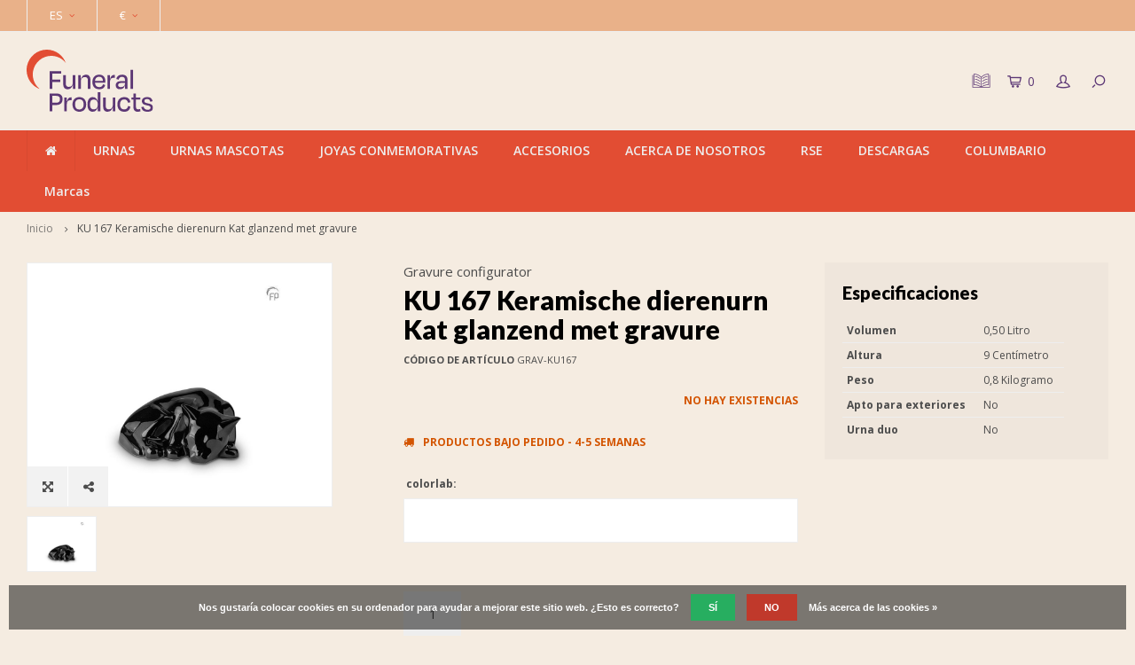

--- FILE ---
content_type: text/html;charset=utf-8
request_url: https://www.funeralproducts.eu/es/ku-167-keramische-dierenurn-kat-glanzend-met-gravu.html
body_size: 12707
content:

<!DOCTYPE html>
<html lang="es">
  <head>
    <link rel="stylesheet" href="https://use.typekit.net/xbp4cig.css">
<!-- Global site tag (gtag.js) - Google Analytics -->
<script async src="https://www.googletagmanager.com/gtag/js?id=UA-32011313-2"></script>
<script>
  window.dataLayer = window.dataLayer || [];
  function gtag(){dataLayer.push(arguments);}
  gtag('js', new Date());

  gtag('config', 'UA-32011313-2');
</script>
<meta name="p:domain_verify" content="50e85128e57e47f8ffb6ada5f3208037"/>
        
    <meta charset="utf-8"/>
<!-- [START] 'blocks/head.rain' -->
<!--

  (c) 2008-2026 Lightspeed Netherlands B.V.
  http://www.lightspeedhq.com
  Generated: 18-01-2026 @ 15:19:59

-->
<link rel="canonical" href="https://www.funeralproducts.eu/es/ku-167-keramische-dierenurn-kat-glanzend-met-gravu.html"/>
<link rel="alternate" href="https://www.funeralproducts.eu/es/index.rss" type="application/rss+xml" title="Nuevos productos"/>
<link href="https://cdn.webshopapp.com/assets/cookielaw.css?2025-02-20" rel="stylesheet" type="text/css"/>
<meta name="robots" content="noodp,noydir"/>
<meta name="google-site-verification" content="&lt;!-- Google tag (gtag.js) --&gt;"/>
<meta name="google-site-verification" content="&lt;script async src=&quot;https://www.googletagmanager.com/gtag/js?id=G-V6RDSZTXR3&quot;&gt;&lt;/script&gt;"/>
<meta name="google-site-verification" content="&lt;script&gt;"/>
<meta name="google-site-verification" content="window.dataLayer = window.dataLayer || [];"/>
<meta name="google-site-verification" content="function gtag(){dataLayer.push(arguments);}"/>
<meta name="google-site-verification" content="gtag(&#039;js&#039;"/>
<meta name="google-site-verification" content="new Date());"/>
<meta name="google-site-verification" content="gtag(&#039;config&#039;"/>
<meta name="google-site-verification" content="&#039;G-V6RDSZTXR3&#039;);"/>
<meta name="google-site-verification" content="&lt;/script&gt;"/>
<meta property="og:url" content="https://www.funeralproducts.eu/es/ku-167-keramische-dierenurn-kat-glanzend-met-gravu.html?source=facebook"/>
<meta property="og:site_name" content="Funeral Products B.V."/>
<meta property="og:title" content="KU 167 Keramische dierenurn Kat glanzend met gravure"/>
<meta property="og:image" content="https://cdn.webshopapp.com/shops/252862/files/376635925/gravure-configurator-ku-167-keramische-dierenurn-k.jpg"/>
<script src="https://designer.printlane.com/js/lightspeed/252862.js?rnd=1669214406777"></script>
<script>
window.dataLayer = window.dataLayer || [];
function gtag(){dataLayer.push(arguments);}
gtag('js', new Date());

gtag('config', 'G-V6RDSZTXR3');
</script>
<!--[if lt IE 9]>
<script src="https://cdn.webshopapp.com/assets/html5shiv.js?2025-02-20"></script>
<![endif]-->
<!-- [END] 'blocks/head.rain' -->
    <title>KU 167 Keramische dierenurn Kat glanzend met gravure - Funeral Products B.V.</title>
    <meta name="description" content="" />
    <meta name="keywords" content="Gravure, configurator, KU, 167, Keramische, dierenurn, Kat, glanzend, met, gravure, urnas, joyas para cenizas, urnas mascotas." />
    <meta http-equiv="X-UA-Compatible" content="IE=edge,chrome=1">
    <meta name="viewport" content="width=device-width, initial-scale=1.0">
    <meta name="apple-mobile-web-app-capable" content="yes">
    <meta name="apple-mobile-web-app-status-bar-style" content="black">
    <meta property="fb:app_id" content="966242223397117"/>
    <meta name="viewport" content="width=device-width, initial-scale=1, maximum-scale=1, user-scalable=0"/>

    <link rel="shortcut icon" href="https://cdn.webshopapp.com/shops/252862/themes/141578/v/2795192/assets/favicon.ico?20260109154321" type="image/x-icon" />
    <link href='//fonts.googleapis.com/css?family=Open%20Sans:400,300,500,600,700,800,900' rel='stylesheet' type='text/css'>
    <link href='//fonts.googleapis.com/css?family=Lato:400,300,500,600,700,800,900' rel='stylesheet' type='text/css'>
    <link href="https://fonts.googleapis.com/css?family=Raleway" rel="stylesheet">
    <link rel="stylesheet" href="https://cdn.webshopapp.com/shops/252862/themes/141578/assets/flaticon.css?2026011511340320200819111046" />
    <link rel="stylesheet" href="https://cdn.webshopapp.com/shops/252862/themes/141578/assets/bootstrap.css?2026011511340320200819111046" />
    <link rel="stylesheet" href="https://cdn.webshopapp.com/shops/252862/themes/141578/assets/font-awesome-min.css?2026011511340320200819111046" />
    <link rel="stylesheet" href="https://cdn.webshopapp.com/shops/252862/themes/141578/assets/sm-icons.css?2026011511340320200819111046" />  
    <link rel="stylesheet" href="https://cdn.webshopapp.com/shops/252862/themes/141578/assets/owl-carousel-min.css?2026011511340320200819111046" />  
    <link rel="stylesheet" href="https://cdn.webshopapp.com/shops/252862/themes/141578/assets/semantic.css?2026011511340320200819111046" />  
    <link rel="stylesheet" href="https://cdn.webshopapp.com/shops/252862/themes/141578/assets/jquery-fancybox-min.css?2026011511340320200819111046" /> 
    <link rel="stylesheet" href="https://cdn.webshopapp.com/shops/252862/themes/141578/assets/style.css?2026011511340320200819111046" /> 
    <link rel="stylesheet" href="https://cdn.webshopapp.com/shops/252862/themes/141578/assets/settings.css?2026011511340320200819111046" />  
    <link rel="stylesheet" href="https://cdn.webshopapp.com/assets/gui-2-0.css?2025-02-20" />
    <link rel="stylesheet" href="https://cdn.webshopapp.com/assets/gui-responsive-2-0.css?2025-02-20" />   
    <link rel="stylesheet" href="https://cdn.webshopapp.com/shops/252862/themes/141578/assets/custom.css?2026011511340320200819111046" />

    <script src="https://cdn.webshopapp.com/assets/jquery-1-9-1.js?2025-02-20"></script>
    <script src="https://cdn.webshopapp.com/assets/jquery-ui-1-10-1.js?2025-02-20"></script>
   
    <script src="https://cdn.webshopapp.com/shops/252862/themes/141578/assets/bootstrap.js?2026011511340320200819111046"></script>
    <script src="https://cdn.webshopapp.com/shops/252862/themes/141578/assets/owl-carousel-min.js?2026011511340320200819111046"></script>
    <script src="https://cdn.webshopapp.com/shops/252862/themes/141578/assets/semantic.js?2026011511340320200819111046"></script>
    <script src="https://cdn.webshopapp.com/shops/252862/themes/141578/assets/jquery-fancybox-min.js?2026011511340320200819111046"></script>
    <script src="https://cdn.webshopapp.com/shops/252862/themes/141578/assets/moment.js?2026011511340320200819111046"></script>  
    <script src="https://cdn.webshopapp.com/shops/252862/themes/141578/assets/js-cookie.js?2026011511340320200819111046"></script>
    <script src="https://cdn.webshopapp.com/shops/252862/themes/141578/assets/jquery-countdown-min.js?2026011511340320200819111046"></script>
    <script src="https://cdn.webshopapp.com/shops/252862/themes/141578/assets/global.js?2026011511340320200819111046"></script>
    
    <script src="https://cdn.webshopapp.com/shops/252862/themes/141578/assets/jcarousel.js?2026011511340320200819111046"></script>
    <script src="https://cdn.webshopapp.com/assets/gui.js?2025-02-20"></script>
    <script src="https://cdn.webshopapp.com/assets/gui-responsive-2-0.js?2025-02-20"></script>
    
    <script src='//platform-api.sharethis.com/js/sharethis.js#property=58ff075da9dabe0012b03331&product=inline-share-buttons' async='async'></script>      
        
    
    <!--[if lt IE 9]>
    <link rel="stylesheet" href="https://cdn.webshopapp.com/shops/252862/themes/141578/assets/style-ie.css?2026011511340320200819111046" />
    <![endif]-->
    
  </head>
  
  
  <script>
jQuery(function($){

  var $hero = $('.headlines.owl-carousel');
  if (!$hero.length) return;

  var autoplayTimeout = 10000; // 10s per slide
  var smartSpeed      = 1400;  // 1.4s overgang

  function reinitHero(){
    // Destroy als hij al draait
    if ($hero.data('owl.carousel')) {
      $hero.trigger('destroy.owl.carousel');
      $hero.removeClass('owl-loaded owl-hidden owl-drag');
      $hero.find('.owl-stage-outer').children().unwrap();
      $hero.find('.owl-stage').children().unwrap();
      $hero.find('.owl-stage-outer, .owl-stage, .owl-item').remove();
    }

    // Opties (forceer 1 item)
    $hero.owlCarousel({
      items: 1,
      loop: ($hero.attr('data-loop') === 'true'),
      autoplay: ($hero.attr('data-autoplay') === 'true'),
      dots: ($hero.attr('data-pagination') !== 'false'),
      nav: false,

      autoplayTimeout: autoplayTimeout,
      smartSpeed: smartSpeed,
      autoplaySpeed: smartSpeed,
      autoplayHoverPause: true
    });
  }

  // Als laatste uitvoeren (en nog een keer voor zekerheid)
  $(window).on('load', function(){
    reinitHero();
    setTimeout(reinitHero, 500);
  });

});
</script>

  
  
  
  
  
  <body >
   
         
  <div itemscope itemtype="http://schema.org/BreadcrumbList">
	<div itemprop="itemListElement" itemscope itemtype="http://schema.org/ListItem">
    <a itemprop="item" href="https://www.funeralproducts.eu/es/"><span itemprop="name" content="Home"></span></a>
    <meta itemprop="position" content="1" />
  </div>
    	<div itemprop="itemListElement" itemscope itemtype="http://schema.org/ListItem">
      <a itemprop="item" href="https://www.funeralproducts.eu/es/ku-167-keramische-dierenurn-kat-glanzend-met-gravu.html"><span itemprop="name" content="KU 167 Keramische dierenurn Kat glanzend met gravure"></span></a>
      <meta itemprop="position" content="2" />
    </div>
  </div>

<div itemscope itemtype="https://schema.org/Product">
  <meta itemprop="name" content="Gravure configurator KU 167 Keramische dierenurn Kat glanzend met gravure">
  <meta itemprop="brand" content="Gravure configurator" />    <meta itemprop="image" content="https://cdn.webshopapp.com/shops/252862/files/376635925/300x250x2/gravure-configurator-ku-167-keramische-dierenurn-k.jpg" />  
    <meta itemprop="mpn" content="GRAV-KU167" />    <div itemprop="offers" itemscope itemtype="https://schema.org/Offer">
    <meta itemprop="priceCurrency" content="EUR">
    <meta itemprop="price" content="0" />
    <meta itemprop="itemCondition" itemtype="https://schema.org/OfferItemCondition" content="https://schema.org/NewCondition"/>
   	      </div>
</div>
  <div class="cart-overlay cart"></div>

<div class="cart-side cart">
  <div class="cart-inner">
    
    <div class="cart-title-wrap">
      <div class="cart-title">
        <div class="align">
          <div class="title title-font align-middle">Cesta</div>
          <div class="items text-right align-middle"><span class="item-qty">0</span> artículos</div>
        </div>
      </div>
      <div class="close-cart">
        <div class="align align-100">
          <div class="align-middle">
            <i class="fa fa-close"></i></div>
          </div>
        </div>
    </div>
    
    <div class="cart-body">
      
        
      <div class="no-cart-products">No se encontraron productos...</div>
      
    </div>
    
        
  </div>
</div>  <div class="cart-overlay wishlist"></div>

<div class="cart-side wishlist">
  <div class="cart-inner">
    
    <div class="cart-title-wrap">
      <div class="cart-title">
        <div class="align">
          <div class="title title-font align-middle">Lista de deseos</div>
          <div class="items text-right align-middle"><span class="item-qty"></span> artículos</div>
        </div>
      </div>
      <div class="close-cart">
        <div class="align align-100">
          <div class="align-middle">
            <i class="fa fa-close"></i></div>
          </div>
        </div>
    </div>
    
    <div class="cart-body">
      
      <div class="cart-products">
        <table>
          
        </table>
      </div>
      
            <div class="no-cart-products">Necesita iniciar sesión para usar esta función....</div>
            
    </div>
    
  </div>
</div>  <div class="mobile-menu-overlay menu"></div>

<div class="mobile-menu cart">
  <div class="mobile-menu-inner">
    
  <div class="logo large align-middle">
    <a href="https://www.funeralproducts.eu/es/">
            <img src="https://cdn.webshopapp.com/shops/252862/files/489825979/funeralproducts-logo-rgb-kopie.svg" alt="Funeral Products B.V.">
          </a>
  </div>
  
    <ul class="sub-menu">
              	<li>
        	<a href="#login-popup" data-fancybox><i class="fa fa-user before"></i>Iniciar sesión</a>
        </li>
            </ul>
    
   <ul>
              <li class=""><a class="normal-link" href="https://www.funeralproducts.eu/es/urnas/"><i class="fa fa-circle-o before"></i>URNAS</a><span class="more-cats"><i class="fa fa-angle-right"></i></span>              <ul class="">
                              <li class=""><a class="normal-link" href="https://www.funeralproducts.eu/es/urnas/nuevos-productos-2026/">Nuevos productos 2026</a><span class="more-cats"><i class="fa fa-angle-right"></i></span>
                          <ul class="">
                                                <li class=""><a class="normal-link" href="https://www.funeralproducts.eu/es/urnas/nuevos-productos-2026/nuevos-urnas-de-fp-originals-2026/">Nuevos urnas de FP-Originals 2026</a></li>
                                                                <li class=""><a class="normal-link" href="https://www.funeralproducts.eu/es/urnas/nuevos-productos-2026/nuevos-urnas-de-metal-2026/">Nuevos urnas de metal 2026</a></li>
                                                                <li class=""><a class="normal-link" href="https://www.funeralproducts.eu/es/urnas/nuevos-productos-2026/nuevos-urnas-de-ceramica-2026/">Nuevos urnas de cerámica 2026</a></li>
                                                                <li class=""><a class="normal-link" href="https://www.funeralproducts.eu/es/urnas/nuevos-productos-2026/nuevos-urnas-de-geert-kunen-2026/">Nuevos urnas de Geert Kunen 2026</a></li>
                                                                <li class=""><a class="normal-link" href="https://www.funeralproducts.eu/es/urnas/nuevos-productos-2026/nuevos-urnas-bio-2026/">Nuevos urnas bio 2026</a></li>
                                                                <li class=""><a class="normal-link" href="https://www.funeralproducts.eu/es/urnas/nuevos-productos-2026/nuevos-urnas-de-porcelana-2026/">Nuevos urnas de porcelana 2026</a></li>
                                                                <li class=""><a class="normal-link" href="https://www.funeralproducts.eu/es/urnas/nuevos-productos-2026/nuevos-urnas-de-cristal-2026/">Nuevos urnas de cristal 2026</a></li>
                                                                <li class=""><a class="normal-link" href="https://www.funeralproducts.eu/es/urnas/nuevos-productos-2026/nuevos-urnas-de-madera-2026/">Nuevos urnas de madera 2026</a></li>
                                              </ul>
            
          </li>
                                        <li class=""><a class="normal-link" href="https://www.funeralproducts.eu/es/urnas/propia-marca-fp-originals/">Propia marca: FP-ORIGINALS</a><span class="more-cats"><i class="fa fa-angle-right"></i></span>
                          <ul class="">
                                                <li class=""><a class="normal-link" href="https://www.funeralproducts.eu/es/urnas/propia-marca-fp-originals/fp-originals-urnas-de-metal/">FP-Originals - Urnas de metal</a></li>
                                                                <li class=""><a class="normal-link" href="https://www.funeralproducts.eu/es/urnas/propia-marca-fp-originals/fp-originals-urnas-de-ceramica/">FP-Originals - Urnas de cerámica</a></li>
                                                                <li class=""><a class="normal-link" href="https://www.funeralproducts.eu/es/urnas/propia-marca-fp-originals/fp-originals-urnas-de-porcelana/">FP-Originals - Urnas de porcelana</a></li>
                                                                <li class=""><a class="normal-link" href="https://www.funeralproducts.eu/es/urnas/propia-marca-fp-originals/fp-originals-urnas-bio/">FP-Originals - Urnas bio</a></li>
                                                                <li class=""><a class="normal-link" href="https://www.funeralproducts.eu/es/urnas/propia-marca-fp-originals/fp-originals-urnas-de-madera/">FP-Originals - Urnas de madera</a></li>
                                                                <li class=""><a class="normal-link" href="https://www.funeralproducts.eu/es/urnas/propia-marca-fp-originals/fp-originals-pulseras-embrace/">FP-Originals - Pulseras Embrace</a></li>
                                              </ul>
            
          </li>
                                        <li class=""><a class="normal-link" href="https://www.funeralproducts.eu/es/urnas/urnas-de-metal-11918893/">Urnas de metal</a><span class="more-cats"><i class="fa fa-angle-right"></i></span>
                          <ul class="">
                                                <li class=""><a class="normal-link" href="https://www.funeralproducts.eu/es/urnas/urnas-de-metal-11918893/urnas/">Urnas</a></li>
                                                                <li class=""><a class="normal-link" href="https://www.funeralproducts.eu/es/urnas/urnas-de-metal-11918893/objetos-conmemorativos-fundicion-de-estano-de-gees/">Objetos conmemorativos - Fundición de estaño De Geest</a></li>
                                                                <li class=""><a class="normal-link" href="https://www.funeralproducts.eu/es/urnas/urnas-de-metal-11918893/sieben-design/">Sieben Design</a></li>
                                              </ul>
            
          </li>
                                        <li class=""><a class="normal-link" href="https://www.funeralproducts.eu/es/urnas/urnas-de-ceramica/">Urnas de cerámica</a><span class="more-cats"><i class="fa fa-angle-right"></i></span>
                          <ul class="">
                                                <li class=""><a class="normal-link" href="https://www.funeralproducts.eu/es/urnas/urnas-de-ceramica/urnas/">Urnas</a></li>
                                                                <li class=""><a class="normal-link" href="https://www.funeralproducts.eu/es/urnas/urnas-de-ceramica/geert-kunen/">Geert Kunen</a></li>
                                                                <li class=""><a class="normal-link" href="https://www.funeralproducts.eu/es/urnas/urnas-de-ceramica/pebbles/">Pebbles</a></li>
                                              </ul>
            
          </li>
                                        <li class=""><a class="normal-link" href="https://www.funeralproducts.eu/es/urnas/urnas-de-porcelana/">Urnas de porcelana</a>
            
          </li>
                                        <li class=""><a class="normal-link" href="https://www.funeralproducts.eu/es/urnas/urnas-de-cristal/">Urnas de cristal</a>
            
          </li>
                                        <li class=""><a class="normal-link" href="https://www.funeralproducts.eu/es/urnas/urnas-de-madera/">Urnas de madera</a><span class="more-cats"><i class="fa fa-angle-right"></i></span>
                          <ul class="">
                                                <li class=""><a class="normal-link" href="https://www.funeralproducts.eu/es/urnas/urnas-de-madera/urnas/">Urnas</a></li>
                                                                <li class=""><a class="normal-link" href="https://www.funeralproducts.eu/es/urnas/urnas-de-madera/urnas-de-madera-de-mdf/">Urnas de madera de MDF</a></li>
                                              </ul>
            
          </li>
                                        <li class=""><a class="normal-link" href="https://www.funeralproducts.eu/es/urnas/urnas-fibra-de-vidrio/">Urnas fibra de vidrio</a>
            
          </li>
                                        <li class=""><a class="normal-link" href="https://www.funeralproducts.eu/es/urnas/urnas-bio/">Urnas bio</a>
            
          </li>
                                        <li class=""><a class="normal-link" href="https://www.funeralproducts.eu/es/urnas/urnas-de-marmol/">Urnas de mármol</a>
            
          </li>
                                        <li class=""><a class="normal-link" href="https://www.funeralproducts.eu/es/urnas/urnas-de-acero-inoxidable/">Urnas de acero inoxidable</a>
            
          </li>
                                        <li class=""><a class="normal-link" href="https://www.funeralproducts.eu/es/urnas/urnas-con-portavela/">Urnas con portavela</a>
            
          </li>
                                        <li class=""><a class="normal-link" href="https://www.funeralproducts.eu/es/urnas/urnas-para-exteriores-12310314/">Urnas para exteriores</a><span class="more-cats"><i class="fa fa-angle-right"></i></span>
                          <ul class="">
                                                <li class=""><a class="normal-link" href="https://www.funeralproducts.eu/es/urnas/urnas-para-exteriores-12310314/urnas-para-exteriores/">Urnas para exteriores</a></li>
                                                                <li class=""><a class="normal-link" href="https://www.funeralproducts.eu/es/urnas/urnas-para-exteriores-12310314/adornos-de-jardin/">Adornos de jardín</a></li>
                                              </ul>
            
          </li>
                                        <li class=""><a class="normal-link" href="https://www.funeralproducts.eu/es/urnas/urnas-doble/">Urnas doble</a>
            
          </li>
                                        <li class=""><a class="normal-link" href="https://www.funeralproducts.eu/es/urnas/urnas-para-bebes-y-ninos/">Urnas para bebés y niños</a>
            
          </li>
                                        <li class=""><a class="normal-link" href="https://www.funeralproducts.eu/es/urnas/urnas-pequenas/">Urnas pequeñas</a>
            
          </li>
                                        <li class=""><a class="normal-link" href="https://www.funeralproducts.eu/es/urnas/marcos-de-fotos/">Marcos de fotos</a>
            
          </li>
                                                            <li class=""><a class="normal-link" href="https://www.funeralproducts.eu/es/urnas/soportes-de-urnas/">Soportes de urnas</a>
            
          </li>
                                        <li class=""><a class="normal-link" href="https://www.funeralproducts.eu/es/urnas/casi-fuera-de-coleccion/">Casi fuera de colección</a>
            
          </li>
                            </ul>
                  </li>
              <li class=""><a class="normal-link" href="https://www.funeralproducts.eu/es/urnas-mascotas/"><i class="fa fa-circle-o before"></i>URNAS MASCOTAS</a><span class="more-cats"><i class="fa fa-angle-right"></i></span>              <ul class="">
                              <li class=""><a class="normal-link" href="https://www.funeralproducts.eu/es/urnas-mascotas/nuevos-productos-2026/">Nuevos productos 2026</a><span class="more-cats"><i class="fa fa-angle-right"></i></span>
                          <ul class="">
                                                <li class=""><a class="normal-link" href="https://www.funeralproducts.eu/es/urnas-mascotas/nuevos-productos-2026/nuevos-urnas-de-fp-originals-2026/">Nuevos urnas de FP-Originals 2026</a></li>
                                                                <li class=""><a class="normal-link" href="https://www.funeralproducts.eu/es/urnas-mascotas/nuevos-productos-2026/nuevos-urnas-de-metal-2026/">Nuevos urnas de metal 2026</a></li>
                                                                <li class=""><a class="normal-link" href="https://www.funeralproducts.eu/es/urnas-mascotas/nuevos-productos-2026/nuevos-urnas-de-ceramica-2026/">Nuevos urnas de cerámica 2026</a></li>
                                                                <li class=""><a class="normal-link" href="https://www.funeralproducts.eu/es/urnas-mascotas/nuevos-productos-2026/nuevos-urnas-bio-2026/">Nuevos urnas bio 2026</a></li>
                                                                <li class=""><a class="normal-link" href="https://www.funeralproducts.eu/es/urnas-mascotas/nuevos-productos-2026/nuevos-urnas-de-porcelana-2026/">Nuevos urnas de porcelana 2026</a></li>
                                                                <li class=""><a class="normal-link" href="https://www.funeralproducts.eu/es/urnas-mascotas/nuevos-productos-2026/nuevos-urnas-de-cristal-2026/">Nuevos urnas de cristal 2026</a></li>
                                                                <li class=""><a class="normal-link" href="https://www.funeralproducts.eu/es/urnas-mascotas/nuevos-productos-2026/nuevos-urnas-de-madera-2026/">Nuevos urnas de madera 2026</a></li>
                                              </ul>
            
          </li>
                                        <li class=""><a class="normal-link" href="https://www.funeralproducts.eu/es/urnas-mascotas/propia-marca-fp-originals/">Propia marca: FP-ORIGINALS</a><span class="more-cats"><i class="fa fa-angle-right"></i></span>
                          <ul class="">
                                                <li class=""><a class="normal-link" href="https://www.funeralproducts.eu/es/urnas-mascotas/propia-marca-fp-originals/fp-originals-urnas-de-metal/">FP-Originals - Urnas de metal</a></li>
                                                                <li class=""><a class="normal-link" href="https://www.funeralproducts.eu/es/urnas-mascotas/propia-marca-fp-originals/fp-originals-urnas-de-ceramica/">FP-Originals - Urnas de cerámica</a></li>
                                                                <li class=""><a class="normal-link" href="https://www.funeralproducts.eu/es/urnas-mascotas/propia-marca-fp-originals/fp-originals-urnas-de-porcelana/">FP-Originals - Urnas de porcelana</a></li>
                                                                <li class=""><a class="normal-link" href="https://www.funeralproducts.eu/es/urnas-mascotas/propia-marca-fp-originals/fp-originals-urnas-bio/">FP-Originals - Urnas bio</a></li>
                                                                <li class=""><a class="normal-link" href="https://www.funeralproducts.eu/es/urnas-mascotas/propia-marca-fp-originals/fp-originals-urnas-de-madera/">FP-Originals - Urnas de madera</a></li>
                                              </ul>
            
          </li>
                                        <li class=""><a class="normal-link" href="https://www.funeralproducts.eu/es/urnas-mascotas/urnas-de-metal/">Urnas de metal</a><span class="more-cats"><i class="fa fa-angle-right"></i></span>
                          <ul class="">
                                                <li class=""><a class="normal-link" href="https://www.funeralproducts.eu/es/urnas-mascotas/urnas-de-metal/urnas/">Urnas</a></li>
                                                                <li class=""><a class="normal-link" href="https://www.funeralproducts.eu/es/urnas-mascotas/urnas-de-metal/objetos-conmemorativos-fundicion-de-estano-de-gees/">Objetos conmemorativos - Fundición de estaño De Geest</a></li>
                                                                <li class=""><a class="normal-link" href="https://www.funeralproducts.eu/es/urnas-mascotas/urnas-de-metal/sieben-design/">Sieben Design</a></li>
                                              </ul>
            
          </li>
                                        <li class=""><a class="normal-link" href="https://www.funeralproducts.eu/es/urnas-mascotas/urnas-de-ceramica/">Urnas de cerámica</a><span class="more-cats"><i class="fa fa-angle-right"></i></span>
                          <ul class="">
                                                <li class=""><a class="normal-link" href="https://www.funeralproducts.eu/es/urnas-mascotas/urnas-de-ceramica/urnas/">Urnas</a></li>
                                                                <li class=""><a class="normal-link" href="https://www.funeralproducts.eu/es/urnas-mascotas/urnas-de-ceramica/geert-kunen/">Geert Kunen</a></li>
                                                                <li class=""><a class="normal-link" href="https://www.funeralproducts.eu/es/urnas-mascotas/urnas-de-ceramica/pebbles/">Pebbles</a></li>
                                                                <li class=""><a class="normal-link" href="https://www.funeralproducts.eu/es/urnas-mascotas/urnas-de-ceramica/asteri-relicarios/">Asteri relicarios</a></li>
                                              </ul>
            
          </li>
                                        <li class=""><a class="normal-link" href="https://www.funeralproducts.eu/es/urnas-mascotas/urnas-bio/">Urnas bio</a>
            
          </li>
                                        <li class=""><a class="normal-link" href="https://www.funeralproducts.eu/es/urnas-mascotas/urnas-de-porcelana/">Urnas de porcelana</a>
            
          </li>
                                        <li class=""><a class="normal-link" href="https://www.funeralproducts.eu/es/urnas-mascotas/urnas-de-cristal/">Urnas de cristal</a>
            
          </li>
                                        <li class=""><a class="normal-link" href="https://www.funeralproducts.eu/es/urnas-mascotas/urnas-de-madera/">Urnas de madera</a><span class="more-cats"><i class="fa fa-angle-right"></i></span>
                          <ul class="">
                                                <li class=""><a class="normal-link" href="https://www.funeralproducts.eu/es/urnas-mascotas/urnas-de-madera/urnas/">Urnas</a></li>
                                                                <li class=""><a class="normal-link" href="https://www.funeralproducts.eu/es/urnas-mascotas/urnas-de-madera/urnas-de-madera-de-mdf/">Urnas de madera de MDF</a></li>
                                              </ul>
            
          </li>
                                        <li class=""><a class="normal-link" href="https://www.funeralproducts.eu/es/urnas-mascotas/urnas-fibra-de-vidrio/">Urnas fibra de vidrio</a>
            
          </li>
                                        <li class=""><a class="normal-link" href="https://www.funeralproducts.eu/es/urnas-mascotas/urnas-de-acero-inoxidable/">Urnas de acero inoxidable</a>
            
          </li>
                                        <li class=""><a class="normal-link" href="https://www.funeralproducts.eu/es/urnas-mascotas/urnas-de-marmol/">Urnas de mármol</a>
            
          </li>
                                        <li class=""><a class="normal-link" href="https://www.funeralproducts.eu/es/urnas-mascotas/joyas-para-cenizas/">Joyas para cenizas</a><span class="more-cats"><i class="fa fa-angle-right"></i></span>
                          <ul class="">
                                                <li class=""><a class="normal-link" href="https://www.funeralproducts.eu/es/urnas-mascotas/joyas-para-cenizas/atlantis-memorials/">Atlantis Memorials</a></li>
                                                                <li class=""><a class="normal-link" href="https://www.funeralproducts.eu/es/urnas-mascotas/joyas-para-cenizas/aurora/">Aurora</a></li>
                                                                <li class=""><a class="normal-link" href="https://www.funeralproducts.eu/es/urnas-mascotas/joyas-para-cenizas/limbo-jewellery/">Limbo Jewellery</a></li>
                                                                <li class=""><a class="normal-link" href="https://www.funeralproducts.eu/es/urnas-mascotas/joyas-para-cenizas/cadenas-y-pulseras/">Cadenas y pulseras</a></li>
                                                                <li class=""><a class="normal-link" href="https://www.funeralproducts.eu/es/urnas-mascotas/joyas-para-cenizas/pulseras-para-cenizas/">Pulseras para cenizas</a></li>
                                              </ul>
            
          </li>
                                        <li class=""><a class="normal-link" href="https://www.funeralproducts.eu/es/urnas-mascotas/urnas-mascotas-con-portavela/">Urnas mascotas con portavela</a>
            
          </li>
                                        <li class=""><a class="normal-link" href="https://www.funeralproducts.eu/es/urnas-mascotas/urnas-mascotas-para-exteriores/">Urnas mascotas para exteriores</a><span class="more-cats"><i class="fa fa-angle-right"></i></span>
                          <ul class="">
                                                <li class=""><a class="normal-link" href="https://www.funeralproducts.eu/es/urnas-mascotas/urnas-mascotas-para-exteriores/urnas-mascotas-para-exteriores/">Urnas mascotas para exteriores</a></li>
                                                                <li class=""><a class="normal-link" href="https://www.funeralproducts.eu/es/urnas-mascotas/urnas-mascotas-para-exteriores/adornos-de-jardin/">Adornos de jardín</a></li>
                                              </ul>
            
          </li>
                                        <li class=""><a class="normal-link" href="https://www.funeralproducts.eu/es/urnas-mascotas/urnas-pequenas/">Urnas pequeñas</a>
            
          </li>
                                        <li class=""><a class="normal-link" href="https://www.funeralproducts.eu/es/urnas-mascotas/marcos-de-fotos/">Marcos de fotos</a>
            
          </li>
                                        <li class=""><a class="normal-link" href="https://www.funeralproducts.eu/es/urnas-mascotas/soportes-de-urnas/">Soportes de urnas</a>
            
          </li>
                                        <li class=""><a class="normal-link" href="https://www.funeralproducts.eu/es/urnas-mascotas/casi-fuera-de-coleccion/">Casi fuera de colección</a>
            
          </li>
                            </ul>
                  </li>
              <li class=""><a class="normal-link" href="https://www.funeralproducts.eu/es/joyas-conmemorativas/"><i class="fa fa-circle-o before"></i>JOYAS CONMEMORATIVAS</a><span class="more-cats"><i class="fa fa-angle-right"></i></span>              <ul class="">
                              <li class=""><a class="normal-link" href="https://www.funeralproducts.eu/es/joyas-conmemorativas/joyas-para-cenizas/">Joyas para cenizas</a><span class="more-cats"><i class="fa fa-angle-right"></i></span>
                          <ul class="">
                                                <li class=""><a class="normal-link" href="https://www.funeralproducts.eu/es/joyas-conmemorativas/joyas-para-cenizas/atlantis-memorials/">Atlantis Memorials</a></li>
                                                                <li class=""><a class="normal-link" href="https://www.funeralproducts.eu/es/joyas-conmemorativas/joyas-para-cenizas/limbo-jewellery/">Limbo Jewellery</a></li>
                                              </ul>
            
          </li>
                                        <li class=""><a class="normal-link" href="https://www.funeralproducts.eu/es/joyas-conmemorativas/joyas-con-huella-dactilar/">Joyas con huella dactilar</a><span class="more-cats"><i class="fa fa-angle-right"></i></span>
                          <ul class="">
                                                <li class=""><a class="normal-link" href="https://www.funeralproducts.eu/es/joyas-conmemorativas/joyas-con-huella-dactilar/colgante-con-huella-dactilar/">Colgante con huella dactilar</a></li>
                                                                <li class=""><a class="normal-link" href="https://www.funeralproducts.eu/es/joyas-conmemorativas/joyas-con-huella-dactilar/anillo-con-huella-dactilar/">Anillo con huella dactilar</a></li>
                                                                <li class=""><a class="normal-link" href="https://www.funeralproducts.eu/es/joyas-conmemorativas/joyas-con-huella-dactilar/joyas-para-cenizas-con-huella-dactilar/">Joyas para cenizas con huella dactilar</a></li>
                                              </ul>
            
          </li>
                                        <li class=""><a class="normal-link" href="https://www.funeralproducts.eu/es/joyas-conmemorativas/cadenas-y-pulseras/">Cadenas y Pulseras</a>
            
          </li>
                                        <li class=""><a class="normal-link" href="https://www.funeralproducts.eu/es/joyas-conmemorativas/cajas-de-presentacion-atlantis-memorials/">Cajas de presentación Atlantis Memorials</a>
            
          </li>
                                        <li class=""><a class="normal-link" href="https://www.funeralproducts.eu/es/joyas-conmemorativas/pulseras-para-cenizas/">Pulseras para cenizas</a><span class="more-cats"><i class="fa fa-angle-right"></i></span>
                          <ul class="">
                                                <li class=""><a class="normal-link" href="https://www.funeralproducts.eu/es/joyas-conmemorativas/pulseras-para-cenizas/pulseras-embrace/">Pulseras Embrace</a></li>
                                                                <li class=""><a class="normal-link" href="https://www.funeralproducts.eu/es/joyas-conmemorativas/pulseras-para-cenizas/pulseras-memory-of-a-lifetime/">Pulseras Memory of a Lifetime</a></li>
                                              </ul>
            
          </li>
                                        <li class=""><a class="normal-link" href="https://www.funeralproducts.eu/es/joyas-conmemorativas/casi-fuera-de-coleccion/">Casi fuera de colección</a>
            
          </li>
                            </ul>
                  </li>
              <li class=""><a class="normal-link" href="https://www.funeralproducts.eu/es/accesorios/"><i class="fa fa-circle-o before"></i>ACCESORIOS</a><span class="more-cats"><i class="fa fa-angle-right"></i></span>              <ul class="">
                              <li class=""><a class="normal-link" href="https://www.funeralproducts.eu/es/accesorios/soportes-de-urnas/">Soportes de urnas</a>
            
          </li>
                                        <li class=""><a class="normal-link" href="https://www.funeralproducts.eu/es/accesorios/essence-of-life-perfume/">Essence of Life - Perfume </a>
            
          </li>
                                        <li class=""><a class="normal-link" href="https://www.funeralproducts.eu/es/accesorios/marcos-de-fotos/">Marcos de fotos</a>
            
          </li>
                                        <li class=""><a class="normal-link" href="https://www.funeralproducts.eu/es/accesorios/cajas-de-presentacion-atlantis-memorials/">Cajas de presentación Atlantis Memorials</a>
            
          </li>
                                                            <li class=""><a class="normal-link" href="https://www.funeralproducts.eu/es/accesorios/suministros-de-llenado/">Suministros de llenado</a>
            
          </li>
                            </ul>
                  </li>
              </li>
              </li>
              <li class=""><a class="normal-link" href="https://www.funeralproducts.eu/es/acerca-de-nosotros/"><i class="fa fa-circle-o before"></i>ACERCA DE NOSOTROS</a><span class="more-cats"><i class="fa fa-angle-right"></i></span>              <ul class="">
                              <li class=""><a class="normal-link" href="https://www.funeralproducts.eu/es/acerca-de-nosotros/quienes-somos-12169417/">Quiénes somos</a>
            
          </li>
                                        <li class=""><a class="normal-link" href="https://www.funeralproducts.eu/es/acerca-de-nosotros/nuestras-empresas/"> Nuestras empresas</a><span class="more-cats"><i class="fa fa-angle-right"></i></span>
                          <ul class="">
                                                <li class=""><a class="normal-link" href="https://www.funeralproducts.eu/es/acerca-de-nosotros/nuestras-empresas/funeral-products/">Funeral Products</a></li>
                                                                <li class=""><a class="normal-link" href="https://www.funeralproducts.eu/es/acerca-de-nosotros/nuestras-empresas/funeral-projects/">Funeral Projects</a></li>
                                                                <li class=""><a class="normal-link" href="https://www.funeralproducts.eu/es/acerca-de-nosotros/nuestras-empresas/atlantis-memorials/">Atlantis Memorials</a></li>
                                              </ul>
            
          </li>
                                        <li class=""><a class="normal-link" href="https://www.funeralproducts.eu/es/acerca-de-nosotros/nuestros-valores/">Nuestros valores</a>
            
          </li>
                                        <li class=""><a class="normal-link" href="https://www.funeralproducts.eu/es/acerca-de-nosotros/que-hacemos/">Qué hacemos</a>
            
          </li>
                                        <li class=""><a class="normal-link" href="https://www.funeralproducts.eu/es/acerca-de-nosotros/nuestra-gente/">Nuestra gente</a>
            
          </li>
                                        <li class=""><a class="normal-link" href="https://www.funeralproducts.eu/es/acerca-de-nosotros/contacto/">Contacto</a>
            
          </li>
                            </ul>
                  </li>
              <li class=""><a class="normal-link" href="https://www.funeralproducts.eu/es/rse/"><i class="fa fa-circle-o before"></i>RSE</a><span class="more-cats"><i class="fa fa-angle-right"></i></span>              <ul class="">
                              <li class=""><a class="normal-link" href="https://www.funeralproducts.eu/es/rse/politica-de-rse/">Política de RSE</a>
            
          </li>
                                        <li class=""><a class="normal-link" href="https://www.funeralproducts.eu/es/rse/certificacion-12605649/">Certificación</a><span class="more-cats"><i class="fa fa-angle-right"></i></span>
                          <ul class="">
                                                <li class=""><a class="normal-link" href="https://www.funeralproducts.eu/es/rse/certificacion-12605649/la-escala-de-rendimiento-de-la-rse/">la Escala de Rendimiento de la RSE</a></li>
                                                                <li class=""><a class="normal-link" href="https://www.funeralproducts.eu/es/rse/certificacion-12605649/certificacion-de-platino/">Certificación de Platino</a></li>
                                              </ul>
            
          </li>
                                        <li class=""><a class="normal-link" href="https://www.funeralproducts.eu/es/rse/sustainable-development-goals/">Sustainable Development Goals</a><span class="more-cats"><i class="fa fa-angle-right"></i></span>
                          <ul class="">
                                                <li class=""><a class="normal-link" href="https://www.funeralproducts.eu/es/rse/sustainable-development-goals/resultados/">Resultados</a></li>
                                                                <li class=""><a class="normal-link" href="https://www.funeralproducts.eu/es/rse/sustainable-development-goals/objetivos/">Objetivos</a></li>
                                              </ul>
            
          </li>
                                        <li class=""><a class="normal-link" href="https://www.funeralproducts.eu/es/rse/iniciativas-sociales/">Iniciativas sociales</a><span class="more-cats"><i class="fa fa-angle-right"></i></span>
                          <ul class="">
                                                <li class=""><a class="normal-link" href="https://www.funeralproducts.eu/es/rse/iniciativas-sociales/thai-child-development-foundation/">Thai Child Development Foundation</a></li>
                                                                <li class=""><a class="normal-link" href="https://www.funeralproducts.eu/es/rse/iniciativas-sociales/la-fundacion-del-corazon-hartstichting/">La fundación del corazón ‘Hartstichting’</a></li>
                                                                <li class=""><a class="normal-link" href="https://www.funeralproducts.eu/es/rse/iniciativas-sociales/la-fundacion-carlosmomentjes/">La fundación &#039;Carlosmomentjes&#039;</a></li>
                                                                <li class=""><a class="normal-link" href="https://www.funeralproducts.eu/es/rse/iniciativas-sociales/la-fundacion-stichting-dierennood/">La fundación &#039;Stichting Dierennood&#039;</a></li>
                                                                <li class=""><a class="normal-link" href="https://www.funeralproducts.eu/es/rse/iniciativas-sociales/la-cruz-roja/">La Cruz Roja</a></li>
                                                                <li class=""><a class="normal-link" href="https://www.funeralproducts.eu/es/rse/iniciativas-sociales/la-fundacion-dogateers-united/">La fundación Dogateers United</a></li>
                                                                <li class=""><a class="normal-link" href="https://www.funeralproducts.eu/es/rse/iniciativas-sociales/otras-iniciativas-beneficas-12605522/">Otras iniciativas benéficas</a></li>
                                              </ul>
            
          </li>
                                        <li class=""><a class="normal-link" href="https://www.funeralproducts.eu/es/rse/informe-anual-de-rse/">Informe anual de RSE</a>
            
          </li>
                            </ul>
                  </li>
              <li class=""><a class="normal-link" href="https://www.funeralproducts.eu/es/descargas/"><i class="fa fa-circle-o before"></i>DESCARGAS</a><span class="more-cats"><i class="fa fa-angle-right"></i></span>              <ul class="">
                              <li class=""><a class="normal-link" href="https://www.funeralproducts.eu/es/descargas/catalogos/">Catálogos</a>
            
          </li>
                                                            <li class=""><a class="normal-link" href="https://www.funeralproducts.eu/es/descargas/informe-anual-de-rse/">Informe anual de RSE</a>
            
          </li>
                                        <li class=""><a class="normal-link" href="https://www.funeralproducts.eu/es/descargas/imagenes-del-producto/">Imágenes del producto</a>
            
          </li>
                            </ul>
                  </li>
              <li class=""><a class="normal-link" href="https://www.funeralproducts.eu/es/columbario/"><i class="fa fa-circle-o before"></i>COLUMBARIO</a>                  </li>
                  <li class=""><a href="https://www.funeralproducts.eu/es/brands/"><i class="fa fa-circle-o before"></i>Marcas</a></li>
        </ul>
    
    <ul class="sub-menu">
            <li>
        <a href="javascript:;"><i class="fa fa-flag before"></i>Español</a><span class="more-cats"><i class="fa fa-angle-right"></i></span>
        <ul>
        	          <li><a href="https://www.funeralproducts.eu/nl/">Nederlands</a></li>
                    <li><a href="https://www.funeralproducts.eu/de/">Deutsch</a></li>
                    <li><a href="https://www.funeralproducts.eu/en/">English</a></li>
                    <li><a href="https://www.funeralproducts.eu/es/">Español</a></li>
                  </ul>
      </li>
                  <li>
        <a href="javascript:;"><i class="fa fa-euro before"></i>eur</a><span class="more-cats"><i class="fa fa-angle-right"></i></span>
        <ul>
                    <li><a href="https://www.funeralproducts.eu/es/session/currency/eur/">eur</a></li>
                    <li><a href="https://www.funeralproducts.eu/es/session/currency/gbp/">gbp</a></li>
                  </ul>
      </li>
                      </ul>
    
    
    	
  </div>
</div>  <div id="login-popup">
  
<div class="col">
  <div class="title-wrap">
    <div class="title title-font">Iniciar sesión</div>
    <div class="subtitle">Si ya tiene cuenta con nosotros, por favor, inicie sesión.</div>
  </div>
<form class="formLogin" id="formLogin" action="https://www.funeralproducts.eu/es/account/loginPost/?return=https%3A%2F%2Fwww.funeralproducts.eu%2Fes%2Fku-167-keramische-dierenurn-kat-glanzend-met-gravu.html" method="post">
  <input type="hidden" name="key" value="2c7178d92d562683decb3fbd8af58a53" />
  <input type="hidden" name="type" value="login" />
  <input type="text" name="email" id="formLoginEmail" value="" placeholder="Dirección de correo electrónico" />
  <input type="password" name="password" id="formLoginPassword" value="" placeholder="Contraseña"/>
  <div class="buttons">
      <a class="btn" href="#" onclick="$('#formLogin').submit(); return false;" title="Iniciar sesión">Iniciar sesión</a>
       <a class="forgot-pw" href="https://www.funeralproducts.eu/es/account/password/">¿Ha olvidado su contraseña?</a>
  </div>
  </form>
  </div>
  <div class="col last">
      <div class="title-wrap">
        <div class="title title-font">Registrarse</div>
        <div class="subtitle">Al crear una cuenta en nuestra tienda, el proceso de caja será más rápido y podrá guardar varias direcciones, ver y seguir sus pedidos en su cuenta y mucho más.</div>
        <div class="buttons">
          <a class="btn" href="https://www.funeralproducts.eu/es/account/register/" title="Crear una cuenta">Crear una cuenta</a>
      </div>
      </div>
    </div>  
    <div class="col last">
      <div class="title-wrap">
        <div class="title title-font">For UK Customers:</div>
        <div class="subtitle">Please click below for registering to our UK Webshop. Prices are in GBP.</div>
        <div class="buttons">
          <a class="btn" href="https://uk.funeralproducts.eu/account/register/" title="Click here">UK CUSTOMERS</a>
      </div>
      </div>
    </div>
  
</div>
<header id="header" class="menu-under-header">
  
    <div class="topbar body-wrap">
    <div class="container-wide">
      <div class="align">
        
        <div class="align-middle text-left">
          <ul><li class="hidden-xs"><a href="javascript:;">ES<i class="fa fa-angle-down right-icon arrow"></i></a><ul><li><a href="https://www.funeralproducts.eu/nl/go/product/124211377">NL</a></li><li><a href="https://www.funeralproducts.eu/de/go/product/124211377">DE</a></li><li><a href="https://www.funeralproducts.eu/en/go/product/124211377">EN</a></li><li><a href="https://www.funeralproducts.eu/es/go/product/124211377">ES</a></li></ul></li><li class="hidden-xs"><a href="javascript:;">€<i class="fa fa-angle-down right-icon arrow"></i></a><ul><li><a href="https://www.funeralproducts.eu/es/session/currency/eur/">€</a></li><li><a href="https://uk.funeralproducts.eu/">£</a></li></ul></li></ul>        </div>

        <div class="align-middle text-right">

                  </div>

      </div>
    </div>
  </div>
    
  <div class="main-header body-wrap">
    <div class="container-wide">
      <div class="align">
        
        <div class="menu-button align-middle hidden-md hidden-lg">
          <a class="open-menu">
            <ul>
              <li></li>
              <li></li>
              <li></li>
              <li>menu</li>
            </ul>
          </a>
        </div>
        
        <div class="logo large align-middle">
          <a href="https://www.funeralproducts.eu/es/">
                        <img src="https://cdn.webshopapp.com/shops/252862/files/489825979/funeralproducts-logo-rgb-kopie.svg" alt="Funeral Products B.V.">
                      </a>
        </div>
        
                
                
        <div class="icons align-middle text-right">
          <ul>
            <li class="wishlist-header hidden-xs" title="Lista de deseos">
              <a href="https://www.funeralproducts.eu/es/service/brochure/" title="Brochure">
               <span class="icon"><i class="flaticon-brochure-icon"></i></span>
              </a>
            </li>
                        <li class="cart-header" title="Cesta">
              <a class="open-cart" href="javascript:;">
                <span class="icon"><i class="sm-icon sm-cart"></i></span>
                <span class="text">0</span>
              </a>
            </li>
            <li class="account-header hidden-xs" title="Mi cuenta">
                            <a href="#login-popup" data-fancybox>
                <span class="icon"><i class="sm-icon sm-user-outline"></i></span>
              </a>
                          </li>
            <li class="" title="Buscar">
              <a class="open-search" href="javascript:;">
                <span class="icon"><i class="sm-icon sm-zoom"></i></span>
              </a>
            </li>
          </ul>
        </div>
          
      </div>
    </div>
    
    <div class="search-bar">
      <form action="https://www.funeralproducts.eu/es/search/" method="get" id="formSearch">
        <div class="container-wide relative">
          <input type="text" name="q" autocomplete="off"  value="" placeholder="Buscar..."/>
          <span onclick="$('#formSearch').submit();" title="Buscar" class="icon"><i class="sm-icon sm-zoom"></i></span>
        </div>
        
        <div class="autocomplete">
          <div class="container-wide">
            <div class="search-products products-livesearch row"></div>
            <div class="more"><a href="#">Ver todos los resultados <span>(0)</span></a></div>
            <div class="notfound">No se encontraron productos...</div>
          </div>
        </div>
      </form>
    </div>
    
  </div>
    
        <div class="main-menu-wide  body-wrap hidden-sm hidden-xs">
      <div class="container-wide">
        <ul><li class="home"><a href="https://www.funeralproducts.eu/es/"><i class="fa fa-home"></i></a></li><li class=" relative"><a href="https://www.funeralproducts.eu/es/urnas/">URNAS</a><ul class="simple-menu"><li class=""><a href="https://www.funeralproducts.eu/es/urnas/nuevos-productos-2026/">Nuevos productos 2026</a><ul><li class=""><a href="https://www.funeralproducts.eu/es/urnas/nuevos-productos-2026/nuevos-urnas-de-fp-originals-2026/">Nuevos urnas de FP-Originals 2026</a></li><li class=""><a href="https://www.funeralproducts.eu/es/urnas/nuevos-productos-2026/nuevos-urnas-de-metal-2026/">Nuevos urnas de metal 2026</a></li><li class=""><a href="https://www.funeralproducts.eu/es/urnas/nuevos-productos-2026/nuevos-urnas-de-ceramica-2026/">Nuevos urnas de cerámica 2026</a></li><li class=""><a href="https://www.funeralproducts.eu/es/urnas/nuevos-productos-2026/nuevos-urnas-de-geert-kunen-2026/">Nuevos urnas de Geert Kunen 2026</a></li><li class=""><a href="https://www.funeralproducts.eu/es/urnas/nuevos-productos-2026/nuevos-urnas-bio-2026/">Nuevos urnas bio 2026</a></li><li class=""><a href="https://www.funeralproducts.eu/es/urnas/nuevos-productos-2026/nuevos-urnas-de-porcelana-2026/">Nuevos urnas de porcelana 2026</a></li><li class=""><a href="https://www.funeralproducts.eu/es/urnas/nuevos-productos-2026/nuevos-urnas-de-cristal-2026/">Nuevos urnas de cristal 2026</a></li><li class=""><a href="https://www.funeralproducts.eu/es/urnas/nuevos-productos-2026/nuevos-urnas-de-madera-2026/">Nuevos urnas de madera 2026</a></li></ul></li><li class=""><a href="https://www.funeralproducts.eu/es/urnas/propia-marca-fp-originals/">Propia marca: FP-ORIGINALS</a><ul><li class=""><a href="https://www.funeralproducts.eu/es/urnas/propia-marca-fp-originals/fp-originals-urnas-de-metal/">FP-Originals - Urnas de metal</a></li><li class=""><a href="https://www.funeralproducts.eu/es/urnas/propia-marca-fp-originals/fp-originals-urnas-de-ceramica/">FP-Originals - Urnas de cerámica</a></li><li class=""><a href="https://www.funeralproducts.eu/es/urnas/propia-marca-fp-originals/fp-originals-urnas-de-porcelana/">FP-Originals - Urnas de porcelana</a></li><li class=""><a href="https://www.funeralproducts.eu/es/urnas/propia-marca-fp-originals/fp-originals-urnas-bio/">FP-Originals - Urnas bio</a></li><li class=""><a href="https://www.funeralproducts.eu/es/urnas/propia-marca-fp-originals/fp-originals-urnas-de-madera/">FP-Originals - Urnas de madera</a></li><li class=""><a href="https://www.funeralproducts.eu/es/urnas/propia-marca-fp-originals/fp-originals-pulseras-embrace/">FP-Originals - Pulseras Embrace</a></li></ul></li><li class=""><a href="https://www.funeralproducts.eu/es/urnas/urnas-de-metal-11918893/">Urnas de metal</a><ul><li class=""><a href="https://www.funeralproducts.eu/es/urnas/urnas-de-metal-11918893/urnas/">Urnas</a></li><li class=""><a href="https://www.funeralproducts.eu/es/urnas/urnas-de-metal-11918893/objetos-conmemorativos-fundicion-de-estano-de-gees/">Objetos conmemorativos - Fundición de estaño De Geest</a></li><li class=""><a href="https://www.funeralproducts.eu/es/urnas/urnas-de-metal-11918893/sieben-design/">Sieben Design</a></li></ul></li><li class=""><a href="https://www.funeralproducts.eu/es/urnas/urnas-de-ceramica/">Urnas de cerámica</a><ul><li class=""><a href="https://www.funeralproducts.eu/es/urnas/urnas-de-ceramica/urnas/">Urnas</a></li><li class=""><a href="https://www.funeralproducts.eu/es/urnas/urnas-de-ceramica/geert-kunen/">Geert Kunen</a></li><li class=""><a href="https://www.funeralproducts.eu/es/urnas/urnas-de-ceramica/pebbles/">Pebbles</a></li></ul></li><li class=""><a href="https://www.funeralproducts.eu/es/urnas/urnas-de-porcelana/">Urnas de porcelana</a></li><li class=""><a href="https://www.funeralproducts.eu/es/urnas/urnas-de-cristal/">Urnas de cristal</a></li><li class=""><a href="https://www.funeralproducts.eu/es/urnas/urnas-de-madera/">Urnas de madera</a><ul><li class=""><a href="https://www.funeralproducts.eu/es/urnas/urnas-de-madera/urnas/">Urnas</a></li><li class=""><a href="https://www.funeralproducts.eu/es/urnas/urnas-de-madera/urnas-de-madera-de-mdf/">Urnas de madera de MDF</a></li></ul></li><li class=""><a href="https://www.funeralproducts.eu/es/urnas/urnas-fibra-de-vidrio/">Urnas fibra de vidrio</a></li><li class=""><a href="https://www.funeralproducts.eu/es/urnas/urnas-bio/">Urnas bio</a></li><li class=""><a href="https://www.funeralproducts.eu/es/urnas/urnas-de-marmol/">Urnas de mármol</a></li><li class=""><a href="https://www.funeralproducts.eu/es/urnas/urnas-de-acero-inoxidable/">Urnas de acero inoxidable</a></li><li class=""><a href="https://www.funeralproducts.eu/es/urnas/urnas-con-portavela/">Urnas con portavela</a></li><li class=""><a href="https://www.funeralproducts.eu/es/urnas/urnas-para-exteriores-12310314/">Urnas para exteriores</a><ul><li class=""><a href="https://www.funeralproducts.eu/es/urnas/urnas-para-exteriores-12310314/urnas-para-exteriores/">Urnas para exteriores</a></li><li class=""><a href="https://www.funeralproducts.eu/es/urnas/urnas-para-exteriores-12310314/adornos-de-jardin/">Adornos de jardín</a></li></ul></li><li class=""><a href="https://www.funeralproducts.eu/es/urnas/urnas-doble/">Urnas doble</a></li><li class=""><a href="https://www.funeralproducts.eu/es/urnas/urnas-para-bebes-y-ninos/">Urnas para bebés y niños</a></li><li class=""><a href="https://www.funeralproducts.eu/es/urnas/urnas-pequenas/">Urnas pequeñas</a></li><li class=""><a href="https://www.funeralproducts.eu/es/urnas/marcos-de-fotos/">Marcos de fotos</a></li><li class=""><a href="https://www.funeralproducts.eu/es/urnas/soportes-de-urnas/">Soportes de urnas</a></li><li class=""><a href="https://www.funeralproducts.eu/es/urnas/casi-fuera-de-coleccion/">Casi fuera de colección</a></li></ul></li><li class=" relative"><a href="https://www.funeralproducts.eu/es/urnas-mascotas/">URNAS MASCOTAS</a><ul class="simple-menu"><li class=""><a href="https://www.funeralproducts.eu/es/urnas-mascotas/nuevos-productos-2026/">Nuevos productos 2026</a><ul><li class=""><a href="https://www.funeralproducts.eu/es/urnas-mascotas/nuevos-productos-2026/nuevos-urnas-de-fp-originals-2026/">Nuevos urnas de FP-Originals 2026</a></li><li class=""><a href="https://www.funeralproducts.eu/es/urnas-mascotas/nuevos-productos-2026/nuevos-urnas-de-metal-2026/">Nuevos urnas de metal 2026</a></li><li class=""><a href="https://www.funeralproducts.eu/es/urnas-mascotas/nuevos-productos-2026/nuevos-urnas-de-ceramica-2026/">Nuevos urnas de cerámica 2026</a></li><li class=""><a href="https://www.funeralproducts.eu/es/urnas-mascotas/nuevos-productos-2026/nuevos-urnas-bio-2026/">Nuevos urnas bio 2026</a></li><li class=""><a href="https://www.funeralproducts.eu/es/urnas-mascotas/nuevos-productos-2026/nuevos-urnas-de-porcelana-2026/">Nuevos urnas de porcelana 2026</a></li><li class=""><a href="https://www.funeralproducts.eu/es/urnas-mascotas/nuevos-productos-2026/nuevos-urnas-de-cristal-2026/">Nuevos urnas de cristal 2026</a></li><li class=""><a href="https://www.funeralproducts.eu/es/urnas-mascotas/nuevos-productos-2026/nuevos-urnas-de-madera-2026/">Nuevos urnas de madera 2026</a></li></ul></li><li class=""><a href="https://www.funeralproducts.eu/es/urnas-mascotas/propia-marca-fp-originals/">Propia marca: FP-ORIGINALS</a><ul><li class=""><a href="https://www.funeralproducts.eu/es/urnas-mascotas/propia-marca-fp-originals/fp-originals-urnas-de-metal/">FP-Originals - Urnas de metal</a></li><li class=""><a href="https://www.funeralproducts.eu/es/urnas-mascotas/propia-marca-fp-originals/fp-originals-urnas-de-ceramica/">FP-Originals - Urnas de cerámica</a></li><li class=""><a href="https://www.funeralproducts.eu/es/urnas-mascotas/propia-marca-fp-originals/fp-originals-urnas-de-porcelana/">FP-Originals - Urnas de porcelana</a></li><li class=""><a href="https://www.funeralproducts.eu/es/urnas-mascotas/propia-marca-fp-originals/fp-originals-urnas-bio/">FP-Originals - Urnas bio</a></li><li class=""><a href="https://www.funeralproducts.eu/es/urnas-mascotas/propia-marca-fp-originals/fp-originals-urnas-de-madera/">FP-Originals - Urnas de madera</a></li></ul></li><li class=""><a href="https://www.funeralproducts.eu/es/urnas-mascotas/urnas-de-metal/">Urnas de metal</a><ul><li class=""><a href="https://www.funeralproducts.eu/es/urnas-mascotas/urnas-de-metal/urnas/">Urnas</a></li><li class=""><a href="https://www.funeralproducts.eu/es/urnas-mascotas/urnas-de-metal/objetos-conmemorativos-fundicion-de-estano-de-gees/">Objetos conmemorativos - Fundición de estaño De Geest</a></li><li class=""><a href="https://www.funeralproducts.eu/es/urnas-mascotas/urnas-de-metal/sieben-design/">Sieben Design</a></li></ul></li><li class=""><a href="https://www.funeralproducts.eu/es/urnas-mascotas/urnas-de-ceramica/">Urnas de cerámica</a><ul><li class=""><a href="https://www.funeralproducts.eu/es/urnas-mascotas/urnas-de-ceramica/urnas/">Urnas</a></li><li class=""><a href="https://www.funeralproducts.eu/es/urnas-mascotas/urnas-de-ceramica/geert-kunen/">Geert Kunen</a></li><li class=""><a href="https://www.funeralproducts.eu/es/urnas-mascotas/urnas-de-ceramica/pebbles/">Pebbles</a></li><li class=""><a href="https://www.funeralproducts.eu/es/urnas-mascotas/urnas-de-ceramica/asteri-relicarios/">Asteri relicarios</a></li></ul></li><li class=""><a href="https://www.funeralproducts.eu/es/urnas-mascotas/urnas-bio/">Urnas bio</a></li><li class=""><a href="https://www.funeralproducts.eu/es/urnas-mascotas/urnas-de-porcelana/">Urnas de porcelana</a></li><li class=""><a href="https://www.funeralproducts.eu/es/urnas-mascotas/urnas-de-cristal/">Urnas de cristal</a></li><li class=""><a href="https://www.funeralproducts.eu/es/urnas-mascotas/urnas-de-madera/">Urnas de madera</a><ul><li class=""><a href="https://www.funeralproducts.eu/es/urnas-mascotas/urnas-de-madera/urnas/">Urnas</a></li><li class=""><a href="https://www.funeralproducts.eu/es/urnas-mascotas/urnas-de-madera/urnas-de-madera-de-mdf/">Urnas de madera de MDF</a></li></ul></li><li class=""><a href="https://www.funeralproducts.eu/es/urnas-mascotas/urnas-fibra-de-vidrio/">Urnas fibra de vidrio</a></li><li class=""><a href="https://www.funeralproducts.eu/es/urnas-mascotas/urnas-de-acero-inoxidable/">Urnas de acero inoxidable</a></li><li class=""><a href="https://www.funeralproducts.eu/es/urnas-mascotas/urnas-de-marmol/">Urnas de mármol</a></li><li class=""><a href="https://www.funeralproducts.eu/es/urnas-mascotas/joyas-para-cenizas/">Joyas para cenizas</a><ul><li class=""><a href="https://www.funeralproducts.eu/es/urnas-mascotas/joyas-para-cenizas/atlantis-memorials/">Atlantis Memorials</a></li><li class=""><a href="https://www.funeralproducts.eu/es/urnas-mascotas/joyas-para-cenizas/aurora/">Aurora</a></li><li class=""><a href="https://www.funeralproducts.eu/es/urnas-mascotas/joyas-para-cenizas/limbo-jewellery/">Limbo Jewellery</a></li><li class=""><a href="https://www.funeralproducts.eu/es/urnas-mascotas/joyas-para-cenizas/cadenas-y-pulseras/">Cadenas y pulseras</a></li><li class=""><a href="https://www.funeralproducts.eu/es/urnas-mascotas/joyas-para-cenizas/pulseras-para-cenizas/">Pulseras para cenizas</a></li></ul></li><li class=""><a href="https://www.funeralproducts.eu/es/urnas-mascotas/urnas-mascotas-con-portavela/">Urnas mascotas con portavela</a></li><li class=""><a href="https://www.funeralproducts.eu/es/urnas-mascotas/urnas-mascotas-para-exteriores/">Urnas mascotas para exteriores</a><ul><li class=""><a href="https://www.funeralproducts.eu/es/urnas-mascotas/urnas-mascotas-para-exteriores/urnas-mascotas-para-exteriores/">Urnas mascotas para exteriores</a></li><li class=""><a href="https://www.funeralproducts.eu/es/urnas-mascotas/urnas-mascotas-para-exteriores/adornos-de-jardin/">Adornos de jardín</a></li></ul></li><li class=""><a href="https://www.funeralproducts.eu/es/urnas-mascotas/urnas-pequenas/">Urnas pequeñas</a></li><li class=""><a href="https://www.funeralproducts.eu/es/urnas-mascotas/marcos-de-fotos/">Marcos de fotos</a></li><li class=""><a href="https://www.funeralproducts.eu/es/urnas-mascotas/soportes-de-urnas/">Soportes de urnas</a></li><li class=""><a href="https://www.funeralproducts.eu/es/urnas-mascotas/casi-fuera-de-coleccion/">Casi fuera de colección</a></li></ul></li><li class=" relative"><a href="https://www.funeralproducts.eu/es/joyas-conmemorativas/">JOYAS CONMEMORATIVAS</a><ul class="simple-menu"><li class=""><a href="https://www.funeralproducts.eu/es/joyas-conmemorativas/joyas-para-cenizas/">Joyas para cenizas</a><ul><li class=""><a href="https://www.funeralproducts.eu/es/joyas-conmemorativas/joyas-para-cenizas/atlantis-memorials/">Atlantis Memorials</a></li><li class=""><a href="https://www.funeralproducts.eu/es/joyas-conmemorativas/joyas-para-cenizas/limbo-jewellery/">Limbo Jewellery</a></li></ul></li><li class=""><a href="https://www.funeralproducts.eu/es/joyas-conmemorativas/joyas-con-huella-dactilar/">Joyas con huella dactilar</a><ul><li class=""><a href="https://www.funeralproducts.eu/es/joyas-conmemorativas/joyas-con-huella-dactilar/colgante-con-huella-dactilar/">Colgante con huella dactilar</a></li><li class=""><a href="https://www.funeralproducts.eu/es/joyas-conmemorativas/joyas-con-huella-dactilar/anillo-con-huella-dactilar/">Anillo con huella dactilar</a></li><li class=""><a href="https://www.funeralproducts.eu/es/joyas-conmemorativas/joyas-con-huella-dactilar/joyas-para-cenizas-con-huella-dactilar/">Joyas para cenizas con huella dactilar</a></li></ul></li><li class=""><a href="https://www.funeralproducts.eu/es/joyas-conmemorativas/cadenas-y-pulseras/">Cadenas y Pulseras</a></li><li class=""><a href="https://www.funeralproducts.eu/es/joyas-conmemorativas/cajas-de-presentacion-atlantis-memorials/">Cajas de presentación Atlantis Memorials</a></li><li class=""><a href="https://www.funeralproducts.eu/es/joyas-conmemorativas/pulseras-para-cenizas/">Pulseras para cenizas</a><ul><li class=""><a href="https://www.funeralproducts.eu/es/joyas-conmemorativas/pulseras-para-cenizas/pulseras-embrace/">Pulseras Embrace</a></li><li class=""><a href="https://www.funeralproducts.eu/es/joyas-conmemorativas/pulseras-para-cenizas/pulseras-memory-of-a-lifetime/">Pulseras Memory of a Lifetime</a></li></ul></li><li class=""><a href="https://www.funeralproducts.eu/es/joyas-conmemorativas/casi-fuera-de-coleccion/">Casi fuera de colección</a></li></ul></li><li class=" relative"><a href="https://www.funeralproducts.eu/es/accesorios/">ACCESORIOS</a><ul class="simple-menu"><li class=""><a href="https://www.funeralproducts.eu/es/accesorios/soportes-de-urnas/">Soportes de urnas</a></li><li class=""><a href="https://www.funeralproducts.eu/es/accesorios/essence-of-life-perfume/">Essence of Life - Perfume </a></li><li class=""><a href="https://www.funeralproducts.eu/es/accesorios/marcos-de-fotos/">Marcos de fotos</a></li><li class=""><a href="https://www.funeralproducts.eu/es/accesorios/cajas-de-presentacion-atlantis-memorials/">Cajas de presentación Atlantis Memorials</a></li><li class=""><a href="https://www.funeralproducts.eu/es/accesorios/suministros-de-llenado/">Suministros de llenado</a></li></ul></li><li class=" relative"><a href="https://www.funeralproducts.eu/es/acerca-de-nosotros/">ACERCA DE NOSOTROS</a><ul class="simple-menu"><li class=""><a href="https://www.funeralproducts.eu/es/acerca-de-nosotros/quienes-somos-12169417/">Quiénes somos</a></li><li class=""><a href="https://www.funeralproducts.eu/es/acerca-de-nosotros/nuestras-empresas/"> Nuestras empresas</a><ul><li class=""><a href="https://www.funeralproducts.eu/es/acerca-de-nosotros/nuestras-empresas/funeral-products/">Funeral Products</a></li><li class=""><a href="https://www.funeralproducts.eu/es/acerca-de-nosotros/nuestras-empresas/funeral-projects/">Funeral Projects</a></li><li class=""><a href="https://www.funeralproducts.eu/es/acerca-de-nosotros/nuestras-empresas/atlantis-memorials/">Atlantis Memorials</a></li></ul></li><li class=""><a href="https://www.funeralproducts.eu/es/acerca-de-nosotros/nuestros-valores/">Nuestros valores</a></li><li class=""><a href="https://www.funeralproducts.eu/es/acerca-de-nosotros/que-hacemos/">Qué hacemos</a></li><li class=""><a href="https://www.funeralproducts.eu/es/acerca-de-nosotros/nuestra-gente/">Nuestra gente</a></li><li class=""><a href="https://www.funeralproducts.eu/es/acerca-de-nosotros/contacto/">Contacto</a></li></ul></li><li class=" relative"><a href="https://www.funeralproducts.eu/es/rse/">RSE</a><ul class="simple-menu"><li class=""><a href="https://www.funeralproducts.eu/es/rse/politica-de-rse/">Política de RSE</a></li><li class=""><a href="https://www.funeralproducts.eu/es/rse/certificacion-12605649/">Certificación</a><ul><li class=""><a href="https://www.funeralproducts.eu/es/rse/certificacion-12605649/la-escala-de-rendimiento-de-la-rse/">la Escala de Rendimiento de la RSE</a></li><li class=""><a href="https://www.funeralproducts.eu/es/rse/certificacion-12605649/certificacion-de-platino/">Certificación de Platino</a></li></ul></li><li class=""><a href="https://www.funeralproducts.eu/es/rse/sustainable-development-goals/">Sustainable Development Goals</a><ul><li class=""><a href="https://www.funeralproducts.eu/es/rse/sustainable-development-goals/resultados/">Resultados</a></li><li class=""><a href="https://www.funeralproducts.eu/es/rse/sustainable-development-goals/objetivos/">Objetivos</a></li></ul></li><li class=""><a href="https://www.funeralproducts.eu/es/rse/iniciativas-sociales/">Iniciativas sociales</a><ul><li class=""><a href="https://www.funeralproducts.eu/es/rse/iniciativas-sociales/thai-child-development-foundation/">Thai Child Development Foundation</a></li><li class=""><a href="https://www.funeralproducts.eu/es/rse/iniciativas-sociales/la-fundacion-del-corazon-hartstichting/">La fundación del corazón ‘Hartstichting’</a></li><li class=""><a href="https://www.funeralproducts.eu/es/rse/iniciativas-sociales/la-fundacion-carlosmomentjes/">La fundación &#039;Carlosmomentjes&#039;</a></li><li class=""><a href="https://www.funeralproducts.eu/es/rse/iniciativas-sociales/la-fundacion-stichting-dierennood/">La fundación &#039;Stichting Dierennood&#039;</a></li><li class=""><a href="https://www.funeralproducts.eu/es/rse/iniciativas-sociales/la-cruz-roja/">La Cruz Roja</a></li><li class=""><a href="https://www.funeralproducts.eu/es/rse/iniciativas-sociales/la-fundacion-dogateers-united/">La fundación Dogateers United</a></li><li class=""><a href="https://www.funeralproducts.eu/es/rse/iniciativas-sociales/otras-iniciativas-beneficas-12605522/">Otras iniciativas benéficas</a></li></ul></li><li class=""><a href="https://www.funeralproducts.eu/es/rse/informe-anual-de-rse/">Informe anual de RSE</a></li></ul></li><li class=" relative"><a href="https://www.funeralproducts.eu/es/descargas/">DESCARGAS</a><ul class="simple-menu"><li class=""><a href="https://www.funeralproducts.eu/es/descargas/catalogos/">Catálogos</a></li><li class=""><a href="https://www.funeralproducts.eu/es/descargas/informe-anual-de-rse/">Informe anual de RSE</a></li><li class=""><a href="https://www.funeralproducts.eu/es/descargas/imagenes-del-producto/">Imágenes del producto</a></li></ul></li><li class=" relative"><a href="https://www.funeralproducts.eu/es/columbario/">COLUMBARIO</a></li><li class=""><a href="https://www.funeralproducts.eu/es/brands/">Marcas</a></li></ul>      </div>
    </div>
      
           <script>
      var pageAccount = false; 
    </script>
  </header>    	      
    <main class="body-wrap">
      <div class="search-overlay"></div>
      <div class="main-content">
        
                	
  


  <div id="share-popup">
  <div class="title-wrap">
    <div class="title title-font">Compartir</div>
    <div class="subtitle">Compartir este producto</div>
  </div>
  <ul><li><a href="https://www.facebook.com/sharer/sharer.php?u=https://www.funeralproducts.eu/es/ku-167-keramische-dierenurn-kat-glanzend-met-gravu.html" class="social facebook" target="_blank"><i class="fa fa-facebook"></i></a></li><li><a href="https://twitter.com/home?status=KU 167 Keramische dierenurn Kat glanzend met gravure%20-%20ku-167-keramische-dierenurn-kat-glanzend-met-gravu.html" class="social twitter" target="_blank"><i class="fa fa-twitter"></i></a></li><li><a href="https://pinterest.com/pin/create/button/?url=https://www.funeralproducts.eu/es/ku-167-keramische-dierenurn-kat-glanzend-met-gravu.html&media=https://cdn.webshopapp.com/shops/252862/files/376635925/image.jpg&description=" class="social pinterest" target="_blank"><i class="fa fa-pinterest"></i></a></li></ul></div>

<div id="review-popup">
  <div class="title-wrap">
    <div class="title title-font">Denos su opinión</div>
    <div class="subtitle">Evalúa KU 167 Keramische dierenurn Kat glanzend met gravure</div>
  </div>
  <form action="https://www.funeralproducts.eu/es/account/reviewPost/124211377/" method="post">
  	<input type="hidden" name="key" value="2c7178d92d562683decb3fbd8af58a53">
    <input type="text" name="name" value="" placeholder="Nombre" class="required">
    <select id="gui-form-score" name="score">
      <option value="1">1 Star</option>
      <option value="2">2 Stars</option>
      <option value="3">3 Stars</option>
      <option value="4">4 Stars</option>
      <option value="5" selected="selected">5 Stars</option>
  	</select>
    <textarea name="review" placeholder="Evaluar" class="required"></textarea>
    <div class="button">
    	<a class="btn submit-form" href="javascript:;">Guardar</a>
    </div>
  </form>
</div>

<div id="productpage">
  <div class="container-wide">
    
  	<div class="breadcrumbs">
      <a href="https://www.funeralproducts.eu/es/" title="Inicio">Inicio</a>
           	<i class="fa fa-angle-right"></i><a class="last" href="https://www.funeralproducts.eu/es/ku-167-keramische-dierenurn-kat-glanzend-met-gravu.html">KU 167 Keramische dierenurn Kat glanzend met gravure</a>
          </div>  
    
    <div class="row">
      
      <div class="productpage-col with-specs">
      	<div class="row">
        
          <div class="col-sm-6 col-md-5 col-lg-5">
            <div class="product-images-block">
              <div id="product-images" class="owl-carousel owl-theme with-border">
                                <div class="item">
                  <a href="https://cdn.webshopapp.com/shops/252862/files/376635925/image.jpg" data-fancybox="product-images2">
                    <div class="image">
                        <img src="https://cdn.webshopapp.com/shops/252862/files/376635925/750x750x2/gravure-configurator-ku-167-keramische-dierenurn-k.jpg">
                    </div>
                  </a>
                  <ul class="product-actions"><li><a href="https://cdn.webshopapp.com/shops/252862/files/376635925/image.jpg" data-fancybox="product-images" data-toggle="tooltip" data-placement="top" title="Zoom"><i class="fa fa-arrows-alt"></i></a></li><li><a href="#share-popup" data-fancybox data-toggle="tooltip" data-placement="top" title="Compartir este producto"><i class="fa fa-share-alt"></i></a></li></ul> 
                </div>
                              </div>

              <div class="thumbs-row row">
                <div id="product-thumbs" class="owl-carousel owl-theme with-border hidden-xs no-arrows">
                                    <div class="item">
                    <div class="thumb">
                      <div class="thumb-inner">
                        <img src="https://cdn.webshopapp.com/shops/252862/files/376635925/300x300x2/gravure-configurator-ku-167-keramische-dierenurn-k.jpg">
                      </div>
                    </div>
                  </div>
                                  </div>
              </div>


            </div> 	
          </div>

          <div class="col-sm-6 col-md-7 col-lg-7">
            <div class="product-info main-product-info with-specs">

              <div class="top-info">
                                  <div class="product-brand"><a href="https://www.funeralproducts.eu/es/brands/gravure-configurator/">Gravure configurator</a></div>
                                <h1 class="product-title">KU 167 Keramische dierenurn Kat glanzend met gravure</h1>

                                <div class="stars-code">
                  <div class="align">
                                                            <div class="align-bottom hidden-xs">
                      <div class="product-code"><span class="title">Código de artículo</span> GRAV-KU167</div>
                    </div>
                                      </div>
                </div>
                              </div>


              <div class="price-stock">
                <div class="align">

                  									
                                    <div class="stock align-bottom text-right">
                    <div class="stock">
                                            <div class="orange">no hay existencias</div>
                                          </div>
                  </div>
                  
                </div>
              </div>

              <div class="product-description">
                                	
              	              </div>

                            <div class="product-delivery orange">
                <i class="fa fa-truck"></i>Productos bajo pedido - 4-5 semanas
              </div>
              
              
              <form action="https://www.funeralproducts.eu/es/cart/add/247344708/" id="product_configure_form" method="post">
                                <div class="product-option">
                    <input type="hidden" name="bundle_id" id="product_configure_bundle_id" value="">
<div class="product-configure">
  <div class="product-configure-custom" role="region" aria-label="Product configurations">
    <div class="product-configure-custom-option" >
      <label for="product_configure_custom_6781550" id="gui-product-custom-field-title-6781550"> colorlab:</label>
      <input type="text" name="custom[6781550]" id="product_configure_custom_6781550" value="" />
      <div class="product-configure-clear"></div>
    </div>
  </div>
</div>

                </div>
                
                                <div class="cart"><div class="input-wrap"><input type="text" name="quantity" value="1" /><div class="change"><a href="javascript:;" onclick="updateQuantity('up', $(this));" class="up">+</a><a href="javascript:;" onclick="updateQuantity('down', $(this));" class="down">-</a></div></div></div>                
                
              </form>
              
              
            </div>
          </div>
        
      	</div>
      </div>
                        <div class="productusp-col">
        	<div class="product-specs">
          <div class="specs-title title-font">Especificaciones</div>
                     <div class="col-md-12">
          	            <div class="page specs">
                            <table>
                                                <tr>
                  <td class="spec-title"><strong>Volumen</strong></td>
                                    <td>0,50 Litro</td>
                                  </tr>
                                                <tr>
                  <td class="spec-title"><strong>Altura</strong></td>
                                    <td>9 Centímetro</td>
                                  </tr>
                                                <tr>
                  <td class="spec-title"><strong>Peso</strong></td>
                                    <td>0,8 Kilogramo</td>
                                  </tr>
                                                <tr>
                  <td class="spec-title"><strong>Apto para exteriores</strong></td>
                                    <td>No </td>
                                  </tr>
                                                <tr>
                  <td class="spec-title"><strong>Urna duo</strong></td>
                                    <td>No </td>
                                  </tr>
                              </table>
            </div>
                      </div>
                    <div class="clearfix"></div>
        </div>
      </div>
          </div>
    
  </div>
  
  <div class="product-content">
    
    <div class="titles-box">
      <div class="container-wide">
        <div class="titles row">
          <div class="col-xs-12 col-md-7">
            <div class="title title-font">
            	Descripción
            </div>
          </div>
                      <div class="col-xs-12 col-md-5">
              <div class="title title-font">
                Instrucciones Para El Llenado
              </div>
            </div>
                  </div>
      </div>
    </div>
    
    <div class="container-wide">
        <div class="row">
          <div class="col-xs-12 col-md-7">
                        <div class="brand-info" style="margin-bottom:30px; margin-top:30px;" data-brand="https://www.funeralproducts.eu/es/brands/gravure-configurator/?format=json">
              
            </div>
                        <div class="page">
                             	
                          </div>
          </div>
                      <div class="col-xs-12 col-md-5">
              <div class="page">
                <div class="videoWrapper">
                                                  
                                    	                  	                  	                  
                  	                                  </div>
              </div>
            </div>
                  </div>
      </div>
    
  </div>
  
    
    
    
    
</div>              </div>
    </main>

    <footer id="footer" class="body-wrap"><div class="search-overlay"></div><div class="newsletter-block"><div class="container-wide"><div class="text"><div class="title title-font">Boletín de Noticias </div><div class="subtitle"> </div></div><div class="newsletter"><form id="formNewsletter" action="https://www.funeralproducts.eu/es/account/newsletter/" method="post"><input type="hidden" name="key" value="2c7178d92d562683decb3fbd8af58a53" /><input type="text" name="email" id="formNewsletterEmail" value="" placeholder="E-mail"/><a class="btn" href="javascript:;" onclick="$('#formNewsletter').submit(); return false;" title="Suscribirse"><span class="hidden-xs">Suscribirse</span><span class="hidden-sm hidden-md hidden-lg"><i class="fa fa-paper-plane"></i></span></a></form></div></div></div><div class="main-footer"><div class="container-wide"><div class="row"><div class="col-sm-12 col-md-4"><div class="footer-logo large"><a href="https://www.funeralproducts.eu/es/"><img src="https://cdn.webshopapp.com/shops/252862/themes/141578/v/2791773/assets/footer-logo.png?20260106111126" alt="Funeral Products B.V."></a></div><p></p><div class="socials"><a href="https://www.facebook.com/Funeral-Products-Nederland-134314269980907/" class="social-icon" target="_blank"><i class="fa fa-facebook" aria-hidden="true"></i></a><a href="https://www.instagram.com/funeral.products/" class="social-icon" target="_blank" title="Instagram Funeral Products B.V."><i class="fa fa-instagram" aria-hidden="true"></i></a><a href="https://www.linkedin.com/company/1272864" class="social-icon" target="_blank"><i class="fa fa-linkedin" aria-hidden="true"></i></a><a href="https://www.youtube.com/user/FuneralProducts" class="social-icon" target="_blank"><i class="fa fa-youtube" aria-hidden="true"></i></a></div><ul class="contact"><li><a href="tel:+31 40  248 50 60"><span class="text"><span class="title">Teléfono</span>+31 40  248 50 60</span></a></li><li><a href="/cdn-cgi/l/email-protection#5d34333b321d3b2833382f3c312d2f3239283e292e733331"><span class="text"><span class="title">Mail</span><span class="__cf_email__" data-cfemail="c2abaca4ad82a4b7aca7b0a3aeb2b0ada6b7a1b6b1ecacae">[email&#160;protected]</span></span></a></li><li><a target="_blank" href="https://maps.google.com/?q=Industrieweg 10 – 12 | 5627 BS | Eindhoven | The Netherlands"><span class="text"><span class="title"> Dirección</span>Industrieweg 10 – 12 | 5627 BS | Eindhoven | The Netherlands</span></a></li><li><span class="text"><span class="title">CMR</span>17182375</span></li><li><span class="text"><span class="title">IVA</span>NL815330534B01</span></li></ul></div><div class="col-sm-12 col-md-7 col-md-offset-1"><div class="row"><div class="col-sm-4"><div class="footer-title title-font">Atención al cliente<span class="plus hidden-sm hidden-md hidden-lg"><i class="fa fa-angle-right"></i></span></div><div class="content-wrap"><ul><li><a href="https://www.funeralproducts.eu/es/service/">Preguntas más frecuentes</a></li><li><a href="https://www.funeralproducts.eu/es/service/general-terms-conditions/">Terminós y Condiciones</a></li><li><a href="https://www.funeralproducts.eu/es/service/privacy-policy/">Declaración de Confidencialidad</a></li><li><a href="https://www.funeralproducts.eu/es/service/payment-methods/">Métodos de pago</a></li><li><a href="https://www.funeralproducts.eu/es/service/shipping-returns/">Envios y devoluciones</a></li><li><a href="https://www.funeralproducts.eu/es/service/gravureconfigurator-handleiding/">hide</a></li><li><a href="https://www.funeralproducts.eu/es/service/visual-memories-kerasom-handleiding/">hide</a></li></ul></div></div><div class="col-sm-4"><div class="footer-title title-font">Categorías<span class="plus hidden-sm hidden-md hidden-lg"><i class="fa fa-angle-right"></i></span></div><div class="content-wrap"><ul><li><a href="https://www.funeralproducts.eu/es/urnas/">URNAS</a></li><li><a href="https://www.funeralproducts.eu/es/urnas-mascotas/">URNAS MASCOTAS</a></li><li><a href="https://www.funeralproducts.eu/es/joyas-conmemorativas/">JOYAS CONMEMORATIVAS</a></li><li><a href="https://www.funeralproducts.eu/es/accesorios/">ACCESORIOS</a></li><li><a href="https://www.funeralproducts.eu/es/acerca-de-nosotros/">ACERCA DE NOSOTROS</a></li><li><a href="https://www.funeralproducts.eu/es/rse/">RSE</a></li><li><a href="https://www.funeralproducts.eu/es/descargas/">DESCARGAS</a></li><li><a href="https://www.funeralproducts.eu/es/columbario/">COLUMBARIO</a></li></ul></div></div><div class="col-sm-4"><div class="footer-title title-font">Mi cuenta<span class="plus hidden-sm hidden-md hidden-lg"><i class="fa fa-angle-right"></i></span></div><div class="content-wrap"><ul><li><a href="https://www.funeralproducts.eu/es/account/" title="Registrarse">Registrarse</a></li><li><a href="https://www.funeralproducts.eu/es/account/orders/" title="Mis pedidos">Mis pedidos</a></li><li><a href="https://www.funeralproducts.eu/es/account/wishlist/" title="Mi lista de deseos">Mi lista de deseos</a></li></ul></div></div></div></div></div></div></div><div class="footer-bottom"><div class="container-wide"><div class="align"><div class="copyright align-middle text-center">
        	© Copyright 2026 Funeral Products B.V.
        </div><div class="company-logo align-middle"><div class="company-inner"><a href="http://www.nafd.org.uk" title="NAFD"><img src="https://cdn.webshopapp.com/shops/252862/themes/141578/assets/logofr-nafd.png?2026011511340320200819111046" alt="NAFD" /></a><a href="http://www.panasef.com" title="Panasef"><img src="https://cdn.webshopapp.com/shops/252862/themes/141578/assets/logofr-panasef.png?2026011511340320200819111046" alt="Panasef" /></a><a href="http://www.iccm-uk.com/iccm/index.php" title="ICCM"><img src="https://cdn.webshopapp.com/shops/252862/themes/141578/assets/logofr-iccm.png?2026011511340320200819111046" alt="ICCM" /></a><a href="http://www.thanos.org" title="FIAT IFTA"><img src="https://cdn.webshopapp.com/shops/252862/themes/141578/assets/logofr-fiatifta.png?2026011511340320200819111046" alt="FIAT IFTA" /></a><a href="http://www.appcc.org.uk" title="APPCC"><img src="https://cdn.webshopapp.com/shops/252862/themes/141578/assets/logofr-appcc.png?2026011511340320200819111046" alt="APPCC" /></a></div></div><div class="payments align-middle text-right on-productpage"><a href="https://www.funeralproducts.eu/es/service/payment-methods/" title="Formas de pago"><img src="https://cdn.webshopapp.com/shops/252862/themes/141578/assets/invoice.png?2026011511340320200819111046" alt="" /></a></div></div></div></div></footer>
<script data-cfasync="false" src="/cdn-cgi/scripts/5c5dd728/cloudflare-static/email-decode.min.js"></script><script>
  /* TRANSLATIONS */
  var basicUrl = 'https://www.funeralproducts.eu/es/';
  var readmore = 'Leer más';
  var readless = 'Leer menos';
  var searchUrl = 'https://www.funeralproducts.eu/es/search/';
  var incTax = 'IVA incluido';
  var quantityT = 'Cantidad';
  var articleCode_t = 'Código de artículo';
  var image_ratio = '300x300';
  var image_fit = '2';
  var imageNotFound_t = 'Imagen no encontrada';
  var inStock_t_lower = 'disponible';
  var outOfStock_t_lower = 'no hay existencias';
  var showStockLevel = 0;
  var shopId = 252862;
  var stickyHeader = 1;
  var loggedIn = 0;
  var wishlistUrl = 'https://www.funeralproducts.eu/es/account/wishlist/?format=json';
  var shopCurrency = '€';
  var template = 'pages/product.rain';
  var yotpo_id = '';
  var addedToCart = false;
  var showDays = ["1","2","3","4","5"];
  var showCountdown = false;
  var showCountdownFrom = '12';
  var showCountdownTill = '17';
  var customCartActive = true;
  var priceStatus = 'login';
</script>
    <!-- [START] 'blocks/body.rain' -->
<script>
(function () {
  var s = document.createElement('script');
  s.type = 'text/javascript';
  s.async = true;
  s.src = 'https://www.funeralproducts.eu/es/services/stats/pageview.js?product=124211377&hash=dea2';
  ( document.getElementsByTagName('head')[0] || document.getElementsByTagName('body')[0] ).appendChild(s);
})();
</script>
  
<!-- Global site tag (gtag.js) - Google Analytics -->
<script async src="https://www.googletagmanager.com/gtag/js?id=G-V6RDSZTXR3"></script>
<script>
    window.dataLayer = window.dataLayer || [];
    function gtag(){dataLayer.push(arguments);}

        gtag('consent', 'default', {"ad_storage":"denied","ad_user_data":"denied","ad_personalization":"denied","analytics_storage":"denied","region":["AT","BE","BG","CH","GB","HR","CY","CZ","DK","EE","FI","FR","DE","EL","HU","IE","IT","LV","LT","LU","MT","NL","PL","PT","RO","SK","SI","ES","SE","IS","LI","NO","CA-QC"]});
    
    gtag('js', new Date());
    gtag('config', 'G-V6RDSZTXR3', {
        'currency': 'EUR',
                'country': 'NL'
    });

        gtag('event', 'view_item', {"items":[{"item_id":247344708,"item_name":"KU 167 Keramische dierenurn Kat glanzend met gravure","currency":"EUR","item_brand":"Gravure configurator","item_variant":"KU 167 Keramische dierenurn Kat glanzend met gravure","price":140,"quantity":1,"item_category":"hide"}],"currency":"EUR","value":140});
    </script>
  <!-- Google tag (gtag.js) -->
<script async src="https://www.googletagmanager.com/gtag/js?id=G-V6RDSZTXR3"></script>

<script data-storemapper-start='2019,02,11'
                data-storemapper-id='5594'>
                (function() {var script = document.createElement('script');
                    script.type  = 'text/javascript';script.async = true;
                    script.src = 'https://www.storemapper.co/js/widget.js';
                    var entry = document.getElementsByTagName('script')[0];
                    entry.parentNode.insertBefore(script, entry);}
                ());
</script>

                            
<script>
// VIEWSION.net APPLoader
var d=document;var s=d.createElement('script');s.async=true;s.type="text/javascript";s.src="https://app.viewsion.net/apps/js/c/152f6d/apploader.js";d.body.appendChild(s);
</script>
<script>
(function () {
  var s = document.createElement('script');
  s.type = 'text/javascript';
  s.async = true;
  s.src = 'https://chimpstatic.com/mcjs-connected/js/users/e274b44a875c95c961c58efe7/6ca8f38344e95ccec7a89a128.js';
  ( document.getElementsByTagName('head')[0] || document.getElementsByTagName('body')[0] ).appendChild(s);
})();
</script>
  <div class="wsa-cookielaw">
            Nos gustaría colocar cookies en su ordenador para ayudar a mejorar este sitio web. ¿Esto es correcto?
      <a href="https://www.funeralproducts.eu/es/cookielaw/optIn/" class="wsa-cookielaw-button wsa-cookielaw-button-green" rel="nofollow" title="Sí">Sí</a>
      <a href="https://www.funeralproducts.eu/es/cookielaw/optOut/" class="wsa-cookielaw-button wsa-cookielaw-button-red" rel="nofollow" title="No">No</a>
      <a href="https://www.funeralproducts.eu/es/service/privacy-policy/" class="wsa-cookielaw-link" rel="nofollow" title="Más acerca de las cookies">Más acerca de las cookies &raquo;</a>
      </div>
<!-- [END] 'blocks/body.rain' -->
    
</body>
</html>

--- FILE ---
content_type: text/css; charset=UTF-8
request_url: https://cdn.webshopapp.com/shops/252862/themes/141578/assets/custom.css?2026011511340320200819111046
body_size: 1231
content:
/* 20260115111645 - v2 */
.gui,
.gui-block-linklist li a {
  color: #666666;
}

.gui-page-title,
.gui a.gui-bold,
.gui-block-subtitle,
.gui-table thead tr th,
.gui ul.gui-products li .gui-products-title a,
.gui-form label,
.gui-block-title.gui-dark strong,
.gui-block-title.gui-dark strong a,
.gui-content-subtitle {
  color: #000000;
}

.gui-block-inner strong {
  color: #848484;
}

.gui a {
  color: #0a8de9;
}

.gui-input.gui-focus,
.gui-text.gui-focus,
.gui-select.gui-focus {
  border-color: #0a8de9;
  box-shadow: 0 0 2px #0a8de9;
}

.gui-select.gui-focus .gui-handle {
  border-color: #0a8de9;
}

.gui-block,
.gui-block-title,
.gui-buttons.gui-border,
.gui-block-inner,
.gui-image {
  border-color: #8d8d8d;
}

.gui-block-title {
  color: #333333;
  background-color: #ffffff;
}

.gui-content-title {
  color: #333333;
}

.gui-form .gui-field .gui-description span {
  color: #666666;
}

.gui-block-inner {
  background-color: #f4f4f4;
}

.gui-block-option {
  border-color: #ededed;
  background-color: #f9f9f9;
}

.gui-block-option-block {
  border-color: #ededed;
}

.gui-block-title strong {
  color: #333333;
}

.gui-line,
.gui-cart-sum .gui-line {
  background-color: #cbcbcb;
}

.gui ul.gui-products li {
  border-color: #dcdcdc;
}

.gui-block-subcontent,
.gui-content-subtitle {
  border-color: #dcdcdc;
}

.gui-faq,
.gui-login,
.gui-password,
.gui-register,
.gui-review,
.gui-sitemap,
.gui-block-linklist li,
.gui-table {
  border-color: #dcdcdc;
}

.gui-block-content .gui-table {
  border-color: #ededed;
}

.gui-table thead tr th {
  border-color: #cbcbcb;
  background-color: #f9f9f9;
}

.gui-table tbody tr td {
  border-color: #ededed;
}

.gui a.gui-button-large,
.gui a.gui-button-small {
  border-color: #8d8d8d;
  color: #000000;
  background-color: #ffffff;
}

.gui a.gui-button-large.gui-button-action,
.gui a.gui-button-small.gui-button-action {
  border-color: #8d8d8d;
  color: #000000;
  background-color: #ffffff;
}

.gui a.gui-button-large:active,
.gui a.gui-button-small:active {
  background-color: #cccccc;
  border-color: #707070;
}

.gui a.gui-button-large.gui-button-action:active,
.gui a.gui-button-small.gui-button-action:active {
  background-color: #cccccc;
  border-color: #707070;
}

.gui-input,
.gui-text,
.gui-select,
.gui-number {
  border-color: #8d8d8d;
  background-color: #ffffff;
}

.gui-select .gui-handle,
.gui-number .gui-handle {
  border-color: #8d8d8d;
}

.gui-number .gui-handle a {
  background-color: #ffffff;
}

.gui-input input,
.gui-number input,
.gui-text textarea,
.gui-select .gui-value {
  color: #000000;
}

.gui-progressbar {
  background-color: #46407e;
}

/* custom */
.hide-price{
  display: none;
}

#restrictedPage .subtitle a {
  display: inline-block;
  background: #46407e;
  color: #fff;
  text-align: center;
  height: 40px;
  line-height: 40px;
  justify-content: center;
  align-items: center;
  font-size: 13px;
  letter-spacing: -0.01em;
  text-transform: uppercase;
  font-weight: 700;
  margin-top: 15px;
  padding: 0 20px;
}

#restrictedPage .subtitle span{
  display: inline-block;
}

#restrictedPage h1.title {
  margin-top: 0;
}

#restrictedPage .subtitle a .icon {
  margin-right: 10px;
  margin-bottom: -2px;
  display: inline-block;
}

.footer-bottom .align .align-middle{
  width: calc(100%/3);
}

.company-inner{
  display: flex;
  flex-direction:row;
  justify-content: space-evenly;
}

.company-logo a{
  align-self: center;
}

.company-logo img{
  width: 50px;
}

/* ============================
   HERO / HEADLINES TITLE
   ============================ */
.headlines .text-box .title,
.headlines .text-box .title *,
.headlines .text-box .title a,
.headlines .text-box .title span{
  font-family: "degular", sans-serif !important;
  font-weight: 400 !important;
  font-style: normal !important;
  color: #5c3775 !important;
  text-transform: none !important;
  text-shadow: none !important;
}

.headlines .text-box .title{
  font-size: 72px;
  line-height: 1.2;
  word-break: break-word;
  max-width: 600px;
}

/* Tablet */
@media (max-width: 991px) {
  .headlines .text-box .title{
    font-size: 66px;
    line-height: 90px;
    max-width: 300px;
  }

  #restrictedPage {
    text-align: center;
  }

  #restrictedPage .flex-box {
    display: flex;
    justify-content: center;
  }
}

/* Overige responsive logo */
@media (max-width: 1199px){
  .company-logo img{
    width: 30px;
  }
}

.home-text-logo{
  display: flex;
  align-items: center;
  flex-direction: column;
  max-width: 100%;
  padding: 0px 0px 50px 0px;
}

.home-text-logo img{
  width: 25%;
}

/* Mobile */
@media (max-width: 767px){
  .home-text-logo img{
    width: 50%;
  }

  #restrictedPage h1.title {
    font-size: 26px;
  }

  .headlines .text-box .title{
    font-size: 44px;
    line-height: 1.15;
    max-width: 90vw;
    word-break: keep-all;
    overflow-wrap: normal;
  }

  .company-logo img{
    width: 30px;
  }

  .footer-bottom .align .align-middle{
    width: 100%;
    display: block;
    margin-bottom: 10px;
  }
}

/* ============================
   Demo bar
   ============================ */
.wsa-demobar {
  font-size: 2em !important;
  color: #ffffff !important;
  padding-top: 200px;
  height: 200% !important;
  background: #a7c7dc !important;
  background: -moz-linear-gradient(top, #a7c7dc 0%, #532574 100%) !important;
  background: -webkit-linear-gradient(top, #a7c7dc 0%,#532574 100%) !important;
  background: linear-gradient(to bottom, #a7c7dc 0%,#532574 100%) !important;
}

.wsa-demobar a { display: none; }
.wsa-demobar .close { display: none !important; }

/* ============================
   CATEGORIEËN titel – FORCE (Degular + paars + geen ALL CAPS)
   ============================ */

/* Zet eerst expliciet op de h2 zelf */
body .title-featured.text-center .title-wrap > h2.title{
  font-family: degular, sans-serif !important; /* exact zoals Adobe aangeeft */
  font-weight: 600 !important;                /* SemiBold */
  font-style: normal !important;
  color: #5c3775 !important;

  text-transform: none !important;            /* GEEN all caps */
  letter-spacing: normal !important;
}

/* En voor de zekerheid ook als theme het op children zet */
body .title-featured.text-center .title-wrap > h2.title *{
  font-family: degular, sans-serif !important;
  font-weight: 600 !important;
  font-style: normal !important;
  text-transform: none !important;
}

/* CATEGORIEËN: forceer geen uppercase */
.title-featured .title-wrap h2.title{
  text-transform: none !important;
  letter-spacing: normal !important;
}



--- FILE ---
content_type: text/javascript;charset=utf-8
request_url: https://www.funeralproducts.eu/es/services/stats/pageview.js?product=124211377&hash=dea2
body_size: -412
content:
// SEOshop 18-01-2026 15:20:01